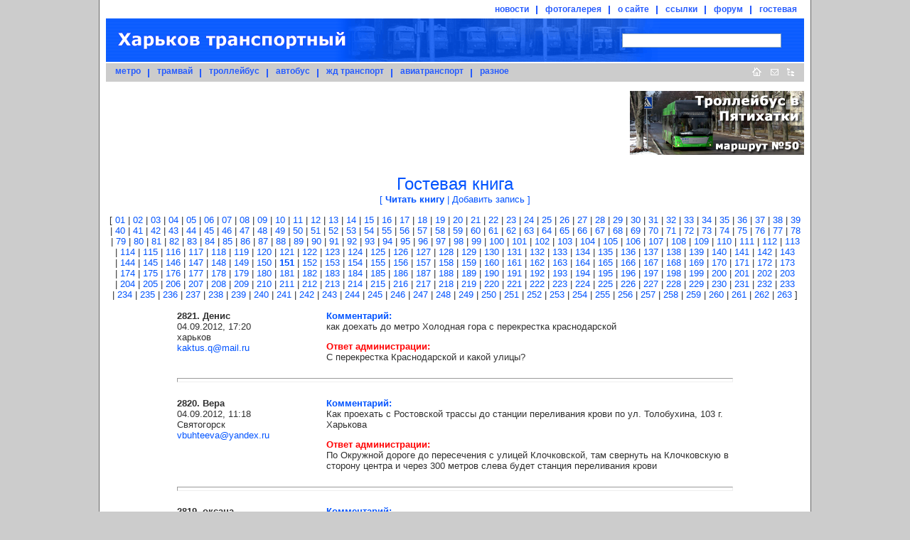

--- FILE ---
content_type: text/html;charset=windows-1251
request_url: https://gortransport.kharkov.ua/guestbook/page151.html
body_size: 9260
content:
<!doctype html public "-//w3c//dtd html 4.0 transitional//en">
<html>
<head>
	<meta http-equiv="Content-Type" content="text/html; charset=windows-1251">
	<meta name="Description" content="Харьков транспортный - пассажирский транспорт города Харьков и Харьковской области">
	<meta name="KeyWords" lang="ru" content="Харьков, Харьковская, область, транспорт, расписания, маршрут, схема, подвижной, состав, история, фотографии, метро, метрополитен, трамвай, троллейбус, автобус, южная, железная, дорога, авиатранспорт">
	<meta name="KeyWords" lang="en" content="Kharkov, subway, tram, troleybus, bus, transport">
	<meta name="Author" content="Andrew Rybka">
	<meta name="robots" content="index, follow">
	<meta name="google-site-verification" content="oj5yfxCALUe_G4TnfneBVYP26hUqH50Vn5viDJq9iqk" />
		<link rel="STYLESHEET" href="/style/common.css" type="text/css">
	<link rel="STYLESHEET" href="/style/default.css" type="text/css">
		<link rel="alternate" type="application/rss+xml" title="RSS" href="https://gortransport.kharkov.ua/news/rss/index.xml">
	<link rel="alternate" type="application/rss+xml" title="RSS" href="https://gortransport.kharkov.ua/photobase/rss/index.xml">
	<link rel="icon" href="/favicon.ico" type="image/x-icon">
	<link rel="shortcut icon" href="/favicon.ico" type="image/x-icon">
	<link rel="shortcut icon" href="/favicon.gif" type="image/gif">
	<link rel="icon" href="/favicon.gif" type="image/gif">
	<title>Харьков транспортный. Гостевая книга</title>
    	<script type="text/javascript" src="https://ajax.googleapis.com/ajax/libs/jquery/1.7.1/jquery.min.js"></script>
	<script type="text/javascript" src="/javascript/JsHttpRequest.js" ></script>
<script type="text/javascript" src="/javascript/common.js" ></script>
<script type="text/javascript" src="/javascript/main_menu.js" ></script>
</head>
<body>


	<div id="main">
		<div id="header">
			<div id="additional_menu">
				<ul>
					<li class="first" id="menu_news"><a href="/news/index.html">новости</a></li>
					<li id="menu_photobase"><a href="/photobase/index.html">фотогалерея</a></li>
					<li id="menu_site"><a href="/site/index.html">о сайте</a></li>
					<li id="menu_links"><a href="/links/index.html">ссылки</a></li>
					<li><a href="/forum/index.php">форум</a></li>
					<li><a href="/guestbook/index.html">гостевая</a></li>
				</ul>
			</div>
			<table id="logo_table" cellspacing="0">
			<tr>
				<td id="logo_td"><a href="/" title="На главную"><IMG id="logo" src="/img/logo.gif" alt=""></a></td>
				<td id="search_td"><style type="text/css">div.b-yandexbox * { font-size: 14px !important; margin: 0 !important; } div.b-yandexbox a img { border: 0 !important; } div.b-yandexbox input, div.b-yandexbox label { vertical-align: middle; } div.b-yandexbox table { font-size: 14px; width: 100%; border-collapse: collapse; border: 0; background: #FFCC00; } div.b-yandexbox table td { padding: 7px 0 6px 0; white-space: nowrap; vertical-align: middle; } div.b-yandexbox .b-yandexbox-image { padding: 6px 6px 0 6px; } div.b-yandexbox .b-yandexbox-search { width: 100%; padding: 0 6px; } div.b-yandexbox .b-yandexbox-search table { margin: 0; padding: 0; background: none; } div.b-yandexbox .b-yandexbox-search .b-yandexbox-txt { width: 100%; padding-right: 6px; } div.b-yandexbox .b-yandexbox-text { position: relative; width: 100%; } div.b-yandexbox .b-yandexbox-text input { float: left; width: 100%; padding-right: 0; border: 1px solid #7f9db9; } div.b-yandexbox .b-yandexbox-search .b-yandexbox-submit { padding: 0; } div.b-yandexbox .b-hint-input { position: absolute; z-index: 100; left: 0; display: none; width: 30px; height: 11px; margin: 0.16em 0.2em !important; cursor: text; line-height: 0; background: url(https://site.yandex.ru/i/ysearch_small.png) no-repeat; } div.b-yandexbox .button-search { width: 19px; height: 15px; outline: none; cursor: pointer; border: none; background: url(https://site.yandex.ru/i/search.png) no-repeat; }</style><!--[if lte IE 8]><style type="text/css">*:first-child+html div.b-yandexbox .b-hint-input { position: absolute; margin-top: 4px !important; } * html div.b-yandexbox .b-hint-input { position: relative; bottom: -0.5em; left: 0.3em; float: left; display: block; margin: 0 0 -1em !important; }</style><![endif]--><script type="text/javascript">/*<![CDATA[*/(function(Lego){ if (!Lego) Lego = window.Lego = {}; Lego.clean = function(a) { var p = a.previousSibling; if (p) { a.onblur = function() { if (!a.value) { p.style.top = ""; } }; p.style.top = "-9999px"; } }; Lego.cleanIfNotEmpty = function(id) { var e = document.getElementById(id); e.previousSibling.style.display = "block"; var f = function() { if (e.value) { Lego.clean(e); } }; setInterval(f, 100); }; })(window.Lego);/*]]>*/</script>
<div class="b-yandexbox"><form method="get" action="https://gortransport.kharkov.ua/site/search/index.html"><table><tr><td class="b-yandexbox-search"><table><tr><td class="b-yandexbox-txt"><div class="b-yandexbox-text"><label for="yandexbox-text" class="b-hint-input" onfocus="Lego.clean(this)" title="Яндекс"></label><input name="text" id="yandexbox-text" onfocus="Lego.clean(this)"/></div><script type="text/javascript">Lego.cleanIfNotEmpty("yandexbox-text")</script></td><td class="b-yandexbox-submit"><input type="hidden" name="searchid" value="124977"/><input class="button-search" type="submit" value=""/></td></tr></table></td></tr></table></form></div></td>
			</tr>
			</table>
			<div id="main_menu">
				<div style="float: left;">
					<ul>
						<li class="first" id="menu_subway"><a href="/subway/index.html">метро</a></li>
						<li id="menu_tram"><a href="/tram/index.html">трамвай</a></li>
						<li id="menu_trol"><a href="/trol/index.html">троллейбус</a></li>
						<li id="menu_bus"><a href="/bus/index.html">автобус</a></li>
						<li id="menu_railway"><a href="/railway/index.html">жд транспорт</a></li>
						<li id="menu_avia"><a href="/avia/index.html">авиатранспорт</a></li>
						<li id="menu_misc"><a href="/misc/index.html">разное</a></li>
					</ul>
				</div>
				<div id="main_buttons"><a
					href="/" title="На главную"><img
						id="button_home" src="/img/button_home.gif" border="0" width="26" height="26" alt="На главную"></a><a
					href="mailto:info@gortransport.kharkov.ua" title="Наш e-mail"><img
						id="button_email" src="/img/button_email.gif" border="0" width="23" height="26" alt="Наш e-mail"></a><a
					href="/site/map/index.html" title="Карта сайта"><img
						id="button_site_map" src="/img/button_sitemap.gif" border="0" width="22" height="26" alt="Карта сайта"></a><img
					src="/img/blank.gif" width="8" height="1" alt=""></div>
			</div>
		</div>

		<div class="clearer"></div>

		<div class="banners"><div class="banner_small"><a href="/city_routes/464/"><img src="/img/banners/20210406_Tb50.png" width="245" height="90" border="0"/></a></div><div id="banner" class=""><script async src="//pagead2.googlesyndication.com/pagead/js/adsbygoogle.js"></script>
<!-- 728x90 green -->
<ins class="adsbygoogle"
     style="display:inline-block;width:728px;height:90px"
     data-ad-client="ca-pub-6849663458066373"
     data-ad-slot="2632729066"></ins>
<script>
(adsbygoogle = window.adsbygoogle || []).push({});
</script></div>		</div>

		<div class="clearer"></div>

		<div id="content"><h1 class="tit18"><index>Гостевая книга</index><br /><span class="chapters">[&nbsp;<span class="blblsp10">Читать&nbsp;книгу</span> |&nbsp;<a href="/guestbook/add/" class="bluelink">Добавить&nbsp;запись</a>&nbsp;]</span></h1>
			<index><div class="pagination numbers">[&nbsp;<a href="/guestbook/index.html">01</a> |&nbsp;<a href="/guestbook/page2.html">02</a> |&nbsp;<a href="/guestbook/page3.html">03</a> |&nbsp;<a href="/guestbook/page4.html">04</a> |&nbsp;<a href="/guestbook/page5.html">05</a> |&nbsp;<a href="/guestbook/page6.html">06</a> |&nbsp;<a href="/guestbook/page7.html">07</a> |&nbsp;<a href="/guestbook/page8.html">08</a> |&nbsp;<a href="/guestbook/page9.html">09</a> |&nbsp;<a href="/guestbook/page10.html">10</a> |&nbsp;<a href="/guestbook/page11.html">11</a> |&nbsp;<a href="/guestbook/page12.html">12</a> |&nbsp;<a href="/guestbook/page13.html">13</a> |&nbsp;<a href="/guestbook/page14.html">14</a> |&nbsp;<a href="/guestbook/page15.html">15</a> |&nbsp;<a href="/guestbook/page16.html">16</a> |&nbsp;<a href="/guestbook/page17.html">17</a> |&nbsp;<a href="/guestbook/page18.html">18</a> |&nbsp;<a href="/guestbook/page19.html">19</a> |&nbsp;<a href="/guestbook/page20.html">20</a> |&nbsp;<a href="/guestbook/page21.html">21</a> |&nbsp;<a href="/guestbook/page22.html">22</a> |&nbsp;<a href="/guestbook/page23.html">23</a> |&nbsp;<a href="/guestbook/page24.html">24</a> |&nbsp;<a href="/guestbook/page25.html">25</a> |&nbsp;<a href="/guestbook/page26.html">26</a> |&nbsp;<a href="/guestbook/page27.html">27</a> |&nbsp;<a href="/guestbook/page28.html">28</a> |&nbsp;<a href="/guestbook/page29.html">29</a> |&nbsp;<a href="/guestbook/page30.html">30</a> |&nbsp;<a href="/guestbook/page31.html">31</a> |&nbsp;<a href="/guestbook/page32.html">32</a> |&nbsp;<a href="/guestbook/page33.html">33</a> |&nbsp;<a href="/guestbook/page34.html">34</a> |&nbsp;<a href="/guestbook/page35.html">35</a> |&nbsp;<a href="/guestbook/page36.html">36</a> |&nbsp;<a href="/guestbook/page37.html">37</a> |&nbsp;<a href="/guestbook/page38.html">38</a> |&nbsp;<a href="/guestbook/page39.html">39</a> |&nbsp;<a href="/guestbook/page40.html">40</a> |&nbsp;<a href="/guestbook/page41.html">41</a> |&nbsp;<a href="/guestbook/page42.html">42</a> |&nbsp;<a href="/guestbook/page43.html">43</a> |&nbsp;<a href="/guestbook/page44.html">44</a> |&nbsp;<a href="/guestbook/page45.html">45</a> |&nbsp;<a href="/guestbook/page46.html">46</a> |&nbsp;<a href="/guestbook/page47.html">47</a> |&nbsp;<a href="/guestbook/page48.html">48</a> |&nbsp;<a href="/guestbook/page49.html">49</a> |&nbsp;<a href="/guestbook/page50.html">50</a> |&nbsp;<a href="/guestbook/page51.html">51</a> |&nbsp;<a href="/guestbook/page52.html">52</a> |&nbsp;<a href="/guestbook/page53.html">53</a> |&nbsp;<a href="/guestbook/page54.html">54</a> |&nbsp;<a href="/guestbook/page55.html">55</a> |&nbsp;<a href="/guestbook/page56.html">56</a> |&nbsp;<a href="/guestbook/page57.html">57</a> |&nbsp;<a href="/guestbook/page58.html">58</a> |&nbsp;<a href="/guestbook/page59.html">59</a> |&nbsp;<a href="/guestbook/page60.html">60</a> |&nbsp;<a href="/guestbook/page61.html">61</a> |&nbsp;<a href="/guestbook/page62.html">62</a> |&nbsp;<a href="/guestbook/page63.html">63</a> |&nbsp;<a href="/guestbook/page64.html">64</a> |&nbsp;<a href="/guestbook/page65.html">65</a> |&nbsp;<a href="/guestbook/page66.html">66</a> |&nbsp;<a href="/guestbook/page67.html">67</a> |&nbsp;<a href="/guestbook/page68.html">68</a> |&nbsp;<a href="/guestbook/page69.html">69</a> |&nbsp;<a href="/guestbook/page70.html">70</a> |&nbsp;<a href="/guestbook/page71.html">71</a> |&nbsp;<a href="/guestbook/page72.html">72</a> |&nbsp;<a href="/guestbook/page73.html">73</a> |&nbsp;<a href="/guestbook/page74.html">74</a> |&nbsp;<a href="/guestbook/page75.html">75</a> |&nbsp;<a href="/guestbook/page76.html">76</a> |&nbsp;<a href="/guestbook/page77.html">77</a> |&nbsp;<a href="/guestbook/page78.html">78</a> |&nbsp;<a href="/guestbook/page79.html">79</a> |&nbsp;<a href="/guestbook/page80.html">80</a> |&nbsp;<a href="/guestbook/page81.html">81</a> |&nbsp;<a href="/guestbook/page82.html">82</a> |&nbsp;<a href="/guestbook/page83.html">83</a> |&nbsp;<a href="/guestbook/page84.html">84</a> |&nbsp;<a href="/guestbook/page85.html">85</a> |&nbsp;<a href="/guestbook/page86.html">86</a> |&nbsp;<a href="/guestbook/page87.html">87</a> |&nbsp;<a href="/guestbook/page88.html">88</a> |&nbsp;<a href="/guestbook/page89.html">89</a> |&nbsp;<a href="/guestbook/page90.html">90</a> |&nbsp;<a href="/guestbook/page91.html">91</a> |&nbsp;<a href="/guestbook/page92.html">92</a> |&nbsp;<a href="/guestbook/page93.html">93</a> |&nbsp;<a href="/guestbook/page94.html">94</a> |&nbsp;<a href="/guestbook/page95.html">95</a> |&nbsp;<a href="/guestbook/page96.html">96</a> |&nbsp;<a href="/guestbook/page97.html">97</a> |&nbsp;<a href="/guestbook/page98.html">98</a> |&nbsp;<a href="/guestbook/page99.html">99</a> |&nbsp;<a href="/guestbook/page100.html">100</a> |&nbsp;<a href="/guestbook/page101.html">101</a> |&nbsp;<a href="/guestbook/page102.html">102</a> |&nbsp;<a href="/guestbook/page103.html">103</a> |&nbsp;<a href="/guestbook/page104.html">104</a> |&nbsp;<a href="/guestbook/page105.html">105</a> |&nbsp;<a href="/guestbook/page106.html">106</a> |&nbsp;<a href="/guestbook/page107.html">107</a> |&nbsp;<a href="/guestbook/page108.html">108</a> |&nbsp;<a href="/guestbook/page109.html">109</a> |&nbsp;<a href="/guestbook/page110.html">110</a> |&nbsp;<a href="/guestbook/page111.html">111</a> |&nbsp;<a href="/guestbook/page112.html">112</a> |&nbsp;<a href="/guestbook/page113.html">113</a> |&nbsp;<a href="/guestbook/page114.html">114</a> |&nbsp;<a href="/guestbook/page115.html">115</a> |&nbsp;<a href="/guestbook/page116.html">116</a> |&nbsp;<a href="/guestbook/page117.html">117</a> |&nbsp;<a href="/guestbook/page118.html">118</a> |&nbsp;<a href="/guestbook/page119.html">119</a> |&nbsp;<a href="/guestbook/page120.html">120</a> |&nbsp;<a href="/guestbook/page121.html">121</a> |&nbsp;<a href="/guestbook/page122.html">122</a> |&nbsp;<a href="/guestbook/page123.html">123</a> |&nbsp;<a href="/guestbook/page124.html">124</a> |&nbsp;<a href="/guestbook/page125.html">125</a> |&nbsp;<a href="/guestbook/page126.html">126</a> |&nbsp;<a href="/guestbook/page127.html">127</a> |&nbsp;<a href="/guestbook/page128.html">128</a> |&nbsp;<a href="/guestbook/page129.html">129</a> |&nbsp;<a href="/guestbook/page130.html">130</a> |&nbsp;<a href="/guestbook/page131.html">131</a> |&nbsp;<a href="/guestbook/page132.html">132</a> |&nbsp;<a href="/guestbook/page133.html">133</a> |&nbsp;<a href="/guestbook/page134.html">134</a> |&nbsp;<a href="/guestbook/page135.html">135</a> |&nbsp;<a href="/guestbook/page136.html">136</a> |&nbsp;<a href="/guestbook/page137.html">137</a> |&nbsp;<a href="/guestbook/page138.html">138</a> |&nbsp;<a href="/guestbook/page139.html">139</a> |&nbsp;<a href="/guestbook/page140.html">140</a> |&nbsp;<a href="/guestbook/page141.html">141</a> |&nbsp;<a href="/guestbook/page142.html">142</a> |&nbsp;<a href="/guestbook/page143.html">143</a> |&nbsp;<a href="/guestbook/page144.html">144</a> |&nbsp;<a href="/guestbook/page145.html">145</a> |&nbsp;<a href="/guestbook/page146.html">146</a> |&nbsp;<a href="/guestbook/page147.html">147</a> |&nbsp;<a href="/guestbook/page148.html">148</a> |&nbsp;<a href="/guestbook/page149.html">149</a> |&nbsp;<a href="/guestbook/page150.html">150</a> |&nbsp;<span>151</span> |&nbsp;<a href="/guestbook/page152.html">152</a> |&nbsp;<a href="/guestbook/page153.html">153</a> |&nbsp;<a href="/guestbook/page154.html">154</a> |&nbsp;<a href="/guestbook/page155.html">155</a> |&nbsp;<a href="/guestbook/page156.html">156</a> |&nbsp;<a href="/guestbook/page157.html">157</a> |&nbsp;<a href="/guestbook/page158.html">158</a> |&nbsp;<a href="/guestbook/page159.html">159</a> |&nbsp;<a href="/guestbook/page160.html">160</a> |&nbsp;<a href="/guestbook/page161.html">161</a> |&nbsp;<a href="/guestbook/page162.html">162</a> |&nbsp;<a href="/guestbook/page163.html">163</a> |&nbsp;<a href="/guestbook/page164.html">164</a> |&nbsp;<a href="/guestbook/page165.html">165</a> |&nbsp;<a href="/guestbook/page166.html">166</a> |&nbsp;<a href="/guestbook/page167.html">167</a> |&nbsp;<a href="/guestbook/page168.html">168</a> |&nbsp;<a href="/guestbook/page169.html">169</a> |&nbsp;<a href="/guestbook/page170.html">170</a> |&nbsp;<a href="/guestbook/page171.html">171</a> |&nbsp;<a href="/guestbook/page172.html">172</a> |&nbsp;<a href="/guestbook/page173.html">173</a> |&nbsp;<a href="/guestbook/page174.html">174</a> |&nbsp;<a href="/guestbook/page175.html">175</a> |&nbsp;<a href="/guestbook/page176.html">176</a> |&nbsp;<a href="/guestbook/page177.html">177</a> |&nbsp;<a href="/guestbook/page178.html">178</a> |&nbsp;<a href="/guestbook/page179.html">179</a> |&nbsp;<a href="/guestbook/page180.html">180</a> |&nbsp;<a href="/guestbook/page181.html">181</a> |&nbsp;<a href="/guestbook/page182.html">182</a> |&nbsp;<a href="/guestbook/page183.html">183</a> |&nbsp;<a href="/guestbook/page184.html">184</a> |&nbsp;<a href="/guestbook/page185.html">185</a> |&nbsp;<a href="/guestbook/page186.html">186</a> |&nbsp;<a href="/guestbook/page187.html">187</a> |&nbsp;<a href="/guestbook/page188.html">188</a> |&nbsp;<a href="/guestbook/page189.html">189</a> |&nbsp;<a href="/guestbook/page190.html">190</a> |&nbsp;<a href="/guestbook/page191.html">191</a> |&nbsp;<a href="/guestbook/page192.html">192</a> |&nbsp;<a href="/guestbook/page193.html">193</a> |&nbsp;<a href="/guestbook/page194.html">194</a> |&nbsp;<a href="/guestbook/page195.html">195</a> |&nbsp;<a href="/guestbook/page196.html">196</a> |&nbsp;<a href="/guestbook/page197.html">197</a> |&nbsp;<a href="/guestbook/page198.html">198</a> |&nbsp;<a href="/guestbook/page199.html">199</a> |&nbsp;<a href="/guestbook/page200.html">200</a> |&nbsp;<a href="/guestbook/page201.html">201</a> |&nbsp;<a href="/guestbook/page202.html">202</a> |&nbsp;<a href="/guestbook/page203.html">203</a> |&nbsp;<a href="/guestbook/page204.html">204</a> |&nbsp;<a href="/guestbook/page205.html">205</a> |&nbsp;<a href="/guestbook/page206.html">206</a> |&nbsp;<a href="/guestbook/page207.html">207</a> |&nbsp;<a href="/guestbook/page208.html">208</a> |&nbsp;<a href="/guestbook/page209.html">209</a> |&nbsp;<a href="/guestbook/page210.html">210</a> |&nbsp;<a href="/guestbook/page211.html">211</a> |&nbsp;<a href="/guestbook/page212.html">212</a> |&nbsp;<a href="/guestbook/page213.html">213</a> |&nbsp;<a href="/guestbook/page214.html">214</a> |&nbsp;<a href="/guestbook/page215.html">215</a> |&nbsp;<a href="/guestbook/page216.html">216</a> |&nbsp;<a href="/guestbook/page217.html">217</a> |&nbsp;<a href="/guestbook/page218.html">218</a> |&nbsp;<a href="/guestbook/page219.html">219</a> |&nbsp;<a href="/guestbook/page220.html">220</a> |&nbsp;<a href="/guestbook/page221.html">221</a> |&nbsp;<a href="/guestbook/page222.html">222</a> |&nbsp;<a href="/guestbook/page223.html">223</a> |&nbsp;<a href="/guestbook/page224.html">224</a> |&nbsp;<a href="/guestbook/page225.html">225</a> |&nbsp;<a href="/guestbook/page226.html">226</a> |&nbsp;<a href="/guestbook/page227.html">227</a> |&nbsp;<a href="/guestbook/page228.html">228</a> |&nbsp;<a href="/guestbook/page229.html">229</a> |&nbsp;<a href="/guestbook/page230.html">230</a> |&nbsp;<a href="/guestbook/page231.html">231</a> |&nbsp;<a href="/guestbook/page232.html">232</a> |&nbsp;<a href="/guestbook/page233.html">233</a> |&nbsp;<a href="/guestbook/page234.html">234</a> |&nbsp;<a href="/guestbook/page235.html">235</a> |&nbsp;<a href="/guestbook/page236.html">236</a> |&nbsp;<a href="/guestbook/page237.html">237</a> |&nbsp;<a href="/guestbook/page238.html">238</a> |&nbsp;<a href="/guestbook/page239.html">239</a> |&nbsp;<a href="/guestbook/page240.html">240</a> |&nbsp;<a href="/guestbook/page241.html">241</a> |&nbsp;<a href="/guestbook/page242.html">242</a> |&nbsp;<a href="/guestbook/page243.html">243</a> |&nbsp;<a href="/guestbook/page244.html">244</a> |&nbsp;<a href="/guestbook/page245.html">245</a> |&nbsp;<a href="/guestbook/page246.html">246</a> |&nbsp;<a href="/guestbook/page247.html">247</a> |&nbsp;<a href="/guestbook/page248.html">248</a> |&nbsp;<a href="/guestbook/page249.html">249</a> |&nbsp;<a href="/guestbook/page250.html">250</a> |&nbsp;<a href="/guestbook/page251.html">251</a> |&nbsp;<a href="/guestbook/page252.html">252</a> |&nbsp;<a href="/guestbook/page253.html">253</a> |&nbsp;<a href="/guestbook/page254.html">254</a> |&nbsp;<a href="/guestbook/page255.html">255</a> |&nbsp;<a href="/guestbook/page256.html">256</a> |&nbsp;<a href="/guestbook/page257.html">257</a> |&nbsp;<a href="/guestbook/page258.html">258</a> |&nbsp;<a href="/guestbook/page259.html">259</a> |&nbsp;<a href="/guestbook/page260.html">260</a> |&nbsp;<a href="/guestbook/page261.html">261</a> |&nbsp;<a href="/guestbook/page262.html">262</a> |&nbsp;<a href="/guestbook/page263.html">263</a>&nbsp;]</div>
<div class="guestbook">
	<br />
	<div class="info">
		<strong>2821.&nbsp;Денис</strong>
		<br/>04.09.2012, 17:20		<br />харьков					<br /><a href="mailto:kaktus.q@mail.ru">kaktus.q@mail.ru</a>
					</div>
	<div class="text">
		<div class="comments"><span>Комментарий:</span><br />как доехать до метро Холодная гора с перекрестка краснодарской</div>
					<div class="answer"><span>Ответ администрации:</span><br />С перекрестка Краснодарской и какой улицы?</div>
			</div>
	<div class="clearer"></div>
	<br /><hr />
	<br />
	<div class="info">
		<strong>2820.&nbsp;Вера</strong>
		<br/>04.09.2012, 11:18		<br />Святогорск					<br /><a href="mailto:vbuhteeva@yandex.ru">vbuhteeva@yandex.ru</a>
					</div>
	<div class="text">
		<div class="comments"><span>Комментарий:</span><br />Как проехать с Ростовской трассы до станции переливания крови по ул. Толобухина, 103 г. Харькова</div>
					<div class="answer"><span>Ответ администрации:</span><br />По Окружной дороге до пересечения с улицей Клочковской, там свернуть на Клочковскую в сторону центра и через 300 метров слева будет станция переливания крови</div>
			</div>
	<div class="clearer"></div>
	<br /><hr />
	<br />
	<div class="info">
		<strong>2819.&nbsp;оксана</strong>
		<br/>03.09.2012, 20:49		<br />харьков					</div>
	<div class="text">
		<div class="comments"><span>Комментарий:</span><br />как довраться с метро пролетарская до 28 гоодской клинической больницы по адресу померки 27.</div>
					<div class="answer"><span>Ответ администрации:</span><br />На метро до станции "Советская", далее - автобусом 202-го маршрута</div>
			</div>
	<div class="clearer"></div>
	<br /><hr />
	<br />
	<div class="info">
		<strong>2818.&nbsp;оксана</strong>
		<br/>03.09.2012, 20:19		<br />харьков					<br /><a href="mailto:toporkova8889@mail.ru">toporkova8889@mail.ru</a>
					</div>
	<div class="text">
		<div class="comments"><span>Комментарий:</span><br />какой номер трамвая едит с салтовки до парка Горького?</div>
					<div class="answer"><span>Ответ администрации:</span><br />26</div>
			</div>
	<div class="clearer"></div>
	<br /><hr />
	<br />
	<div class="info">
		<strong>2817.&nbsp;Александр</strong>
		<br/>03.09.2012, 17:03		<br />Мариуполь					</div>
	<div class="text">
		<div class="comments"><span>Комментарий:</span><br />Здравствуйте. Подскажите как доехать с ж/д вокзала Харьков пассажир.на Померки 27. Заранее спасибо.</div>
					<div class="answer"><span>Ответ администрации:</span><br />Трамваем 12-го маршрута до конечной остановки (Лесопарк)</div>
			</div>
	<div class="clearer"></div>
	<br /><hr />
	<br />
	<div class="info">
		<strong>2816.&nbsp;юля</strong>
		<br/>03.09.2012, 13:50		<br />харьков					<br /><a href="mailto:Juliya-shine@mail.ru">Juliya-shine@mail.ru</a>
					</div>
	<div class="text">
		<div class="comments"><span>Комментарий:</span><br />Скажите пожалуйста,как добраться от пр.Тракторостроителей89 до метро пр.Гагарина?</div>
					<div class="answer"><span>Ответ администрации:</span><br />Автобусом 49-го маршрута до метро "Московский проспект", далее на метро проехать три остановки до станции "Проспект Гагарина"</div>
			</div>
	<div class="clearer"></div>
	<br /><hr />
	<br />
	<div class="info">
		<strong>2815.&nbsp;Александр</strong>
		<br/>03.09.2012, 13:42		<br />Харьков					</div>
	<div class="text">
		<div class="comments"><span>Комментарий:</span><br />А не подскажите, как добраться до ТЦ Метро, что на ул.Гагарина с ст.м.Пушкинская?<br />
<br />
Спасибо.</div>
					<div class="answer"><span>Ответ администрации:</span><br />Либо автобусом 89-го маршрута до остановки "Южнопроектная" а далее - 305-м автобусом, либо же на метро до станции "Проспект Гагарина" а от метро - также 305-м автобусом</div>
			</div>
	<div class="clearer"></div>
	<br /><hr />
	<br />
	<div class="info">
		<strong>2814.&nbsp;наталья</strong>
		<br/>02.09.2012, 21:16		<br />харьков					<br /><a href="mailto:koryak-natasha@mail.ru">koryak-natasha@mail.ru</a>
					</div>
	<div class="text">
		<div class="comments"><span>Комментарий:</span><br />как доехать от м.Героев Труда или Студенческая до стадиона Динамо?спасибо.</div>
					<div class="answer"><span>Ответ администрации:</span><br />Автобусом № 215 (остановка на Героев Труда в сторону Лесопарка)</div>
			</div>
	<div class="clearer"></div>
	<br /><hr />
	<br />
	<div class="info">
		<strong>2813.&nbsp;Мария</strong>
		<br/>02.09.2012, 17:37		<br />Харьков					</div>
	<div class="text">
		<div class="comments"><span>Комментарий:</span><br />Подскажите как быстро добратся с Научной до ТРК Украина</div>
					<div class="answer"><span>Ответ администрации:</span><br />На метро до станции "Академика Барабашова", далее троллейбусом № 24 или автобусами №№ 6,10,281</div>
			</div>
	<div class="clearer"></div>
	<br /><hr />
	<br />
	<div class="info">
		<strong>2812.&nbsp;Регина</strong>
		<br/>02.09.2012, 16:15		<br />Харьков					</div>
	<div class="text">
		<div class="comments"><span>Комментарий:</span><br />Как быстрее всего добраться с проспекта Ленина от метро Научная до Южного Вокзала? Есть ли какая-то маршрутка?</div>
					<div class="answer"><span>Ответ администрации:</span><br />Можно доехать маршруткой № 303 (посадка возле "Призмы")</div>
			</div>
	<div class="clearer"></div>
	<br /><hr />
	<br />
	<div class="info">
		<strong>2811.&nbsp;КАтя</strong>
		<br/>02.09.2012, 12:16							<br /><a href="mailto:yastreb@telenet.dn.ua">yastreb@telenet.dn.ua</a>
					</div>
	<div class="text">
		<div class="comments"><span>Комментарий:</span><br />Подскажите ходит ли троллейбус от Гвардейцев Широнинцев 14б до метро Барабашово. Или же маршрутки и какие?</div>
					<div class="answer"><span>Ответ администрации:</span><br />Троллейбус № 24 от перекрестка улицы Гвардейцев Широнинцев и проспекта 50-летия ВЛКСМ</div>
			</div>
	<div class="clearer"></div>
	<br /><hr />
	<br />
	<div class="info">
		<strong>2810.&nbsp;Ольга</strong>
		<br/>02.09.2012, 11:40		<br />Рубежное					</div>
	<div class="text">
		<div class="comments"><span>Комментарий:</span><br />Пожалуйста,подскажите,как добраться от ст. м.Пролетарская до ул.Дарьяльская,спасибо.</div>
					<div class="answer"><span>Ответ администрации:</span><br />Троллейбусом № 45 до конечной</div>
			</div>
	<div class="clearer"></div>
	<br /><hr />
	<br />
	<div class="info">
		<strong>2809.&nbsp;юлия</strong>
		<br/>02.09.2012, 10:32		<br />Харьков					<br /><a href="mailto:juliana-72@mail.ru">juliana-72@mail.ru</a>
					</div>
	<div class="text">
		<div class="comments"><span>Комментарий:</span><br />Будьте добры, подскажите пожалуйста, как лучше и желательно без пересадок доехать от ост Одесская до ул. светлая, 41.</div>
					<div class="answer"><span>Ответ администрации:</span><br />Без пересадок не получится. Наиболее быстрый путь - доехать автобусом №№ 107 или 259 или троллейбусом № 35 до перекрестка улиц Гвардейцев Широнинцев/Героев Труда, оттуда ехать 212-м автобусом до улицы Светлой, 41.</div>
			</div>
	<div class="clearer"></div>
	<br /><hr />
	<br />
	<div class="info">
		<strong>2808.&nbsp;Александра</strong>
		<br/>01.09.2012, 20:51		<br />харьков					<br /><a href="mailto:sashulja1101@mail.ru">sashulja1101@mail.ru</a>
					</div>
	<div class="text">
		<div class="comments"><span>Комментарий:</span><br />Подскажите пожалуйста как добраться до ст.м.Пушкинская от пос.Жуковского либо от ХАИ.</div>
					<div class="answer"><span>Ответ администрации:</span><br />Троллейбусом 2-го маршрута или автобусами маршрутов 65 или 278 до остановки "улица Петровского", далее пройти по улице Петровского пешком.</div>
			</div>
	<div class="clearer"></div>
	<br /><hr />
	<br />
	<div class="info">
		<strong>2807.&nbsp;Анастасия</strong>
		<br/>01.09.2012, 15:18		<br />Харьков					<br /><a href="mailto:nvgolovchanska@mail.ru">nvgolovchanska@mail.ru</a>
					</div>
	<div class="text">
		<div class="comments"><span>Комментарий:</span><br />Добрый день! Скажите как можно добраться до ул. Кирова, 38(здание завода "Теплоавтомат") от ст. м. Южный вокзал. Может маршрутка какая или на метро?<br />
Заранее спасибо))</div>
					<div class="answer"><span>Ответ администрации:</span><br />Удобнее всего на метро до станции "Проспект Гагарина", а далее пройти пешком.</div>
			</div>
	<div class="clearer"></div>
	<br /><hr />
	<br />
	<div class="info">
		<strong>2806.&nbsp;Карина</strong>
		<br/>01.09.2012, 12:29		<br />Харьков					<br /><a href="mailto:mazda212@mail.ru">mazda212@mail.ru</a>
					</div>
	<div class="text">
		<div class="comments"><span>Комментарий:</span><br />Подскажите, как проехать от ст. м. Советская до Харьковского Авиационного Института? Спасибо)</div>
					<div class="answer"><span>Ответ администрации:</span><br />Автобусом № 202</div>
			</div>
	<div class="clearer"></div>
	<br /><hr />
	<br />
	<div class="info">
		<strong>2805.&nbsp;Инна</strong>
		<br/>31.08.2012, 22:30		<br />Харьков					<br /><a href="mailto:innakurilko@yandex.ru">innakurilko@yandex.ru</a>
					</div>
	<div class="text">
		<div class="comments"><span>Комментарий:</span><br />Здравствуйте!Скажите пожалуйста на какой маршрутке можно доехать до остановки Войкова либо от улицы Героев Труда либо от перекрестка Г.Шеронинцев и Г.Труда?зарание спасибо</div>
					<div class="answer"><span>Ответ администрации:</span><br />От перекрестка Широнинцев и Героев Труда - 259-ой маршруткой</div>
			</div>
	<div class="clearer"></div>
	<br /><hr />
	<br />
	<div class="info">
		<strong>2804.&nbsp;Елена</strong>
		<br/>31.08.2012, 18:40		<br />Харьков					</div>
	<div class="text">
		<div class="comments"><span>Комментарий:</span><br />Подскажите пожалуйста, как добраться от 15 городской больницы (ул. Академика Павлова, 46) до Южного Железнодорожного Вокзала? И от 15 городской больницы (ул. Академика Павлова, 46) до станции метро Холодная Гора?</div>
					<div class="answer"><span>Ответ администрации:</span><br />От вокзала до 15-й больницы - трамваем № 6. <br />
От 15-й больницы до метро "Холодная Гора" - автобусом № 11</div>
			</div>
	<div class="clearer"></div>
	<br /><hr />
	<br />
	<div class="info">
		<strong>2803.&nbsp;Даша</strong>
		<br/>31.08.2012, 16:19		<br />Дергачи					</div>
	<div class="text">
		<div class="comments"><span>Комментарий:</span><br />Здравствуйте!!!Можно ли доехать от Дергачей до Площади свободы одним автобусом???Срочно!!!</div>
					<div class="answer"><span>Ответ администрации:</span><br />Можно доехать на 354-м автобусе до спуска Пассионарии, а дальше подняться по спуску вверх до площади Свободы (идти примерно 7-10 минут)</div>
			</div>
	<div class="clearer"></div>
	<br /><hr />
	<br />
	<div class="info">
		<strong>2802.&nbsp;Даша</strong>
		<br/>31.08.2012, 16:17		<br />Дергачи					<br /><a href="mailto:darya-davydova-2000@mail.ru">darya-davydova-2000@mail.ru</a>
					</div>
	<div class="text">
		<div class="comments"><span>Комментарий:</span><br />Добрый вечер!!!На каком автобусе можно доехать от Дергачей до Харьковской площади свободы???Или от Алексеевской детской больницы до площади свободы???</div>
					<div class="answer"><span>Ответ администрации:</span><br />От больницы на Алексеевке можно доехать автобусом № 217</div>
			</div>
	<div class="clearer"></div>
	<br /><hr />
	<br />
	<div class="info">
		<strong>2801.&nbsp;Екатерина23101993</strong>
		<br/>31.08.2012, 15:37		<br />Харьков					</div>
	<div class="text">
		<div class="comments"><span>Комментарий:</span><br />Как добраться удобнее с Холодной Горы до ул.Зерновой 53?</div>
					<div class="answer"><span>Ответ администрации:</span><br />Доехать на метро до станции "Проспект Гагарина", оттуда троллейбусами №№ 3,5,6 или автобусами №№ 5э,46,68,79,89,115,119,147,218,246,304,305 до остановки "Улица Зерновая"</div>
			</div>
	<div class="clearer"></div>
	<br /><hr />
	<br />
	<div class="info">
		<strong>2800.&nbsp;Валерия</strong>
		<br/>31.08.2012, 15:18							</div>
	<div class="text">
		<div class="comments"><span>Комментарий:</span><br />Дополнение к вопросу 2799,если имеется такая прямая маршрутка,то сколько длится поездка от холодной горы до ТЦ Магеллан на окружной?</div>
					<div class="answer"><span>Ответ администрации:</span><br />порядка 40 минут</div>
			</div>
	<div class="clearer"></div>
	<br /><hr />
	<br />
	<div class="info">
		<strong>2799.&nbsp;Валерия</strong>
		<br/>31.08.2012, 15:04							</div>
	<div class="text">
		<div class="comments"><span>Комментарий:</span><br />Добрый день!подскажите,пожалуйста,есть ли маршрутка,которая идёт от холодной горы до пересечения окружной дороги и проспекта Людвига Свободы,где находится ТРЦ Магеллан?</div>
					<div class="answer"><span>Ответ администрации:</span><br />Можно доехать 282-й маршруткой</div>
			</div>
	<div class="clearer"></div>
	<br /><hr />
	<br />
	<div class="info">
		<strong>2798.&nbsp;Ирина</strong>
		<br/>31.08.2012, 11:35		<br />Харьков					<br /><a href="mailto:miss.irinka88@yandex.ru">miss.irinka88@yandex.ru</a>
							<br /><a href="http://gortransport.kharkov.ua/guestbook/add/">http://gortransport.khar...</a>
			</div>
	<div class="text">
		<div class="comments"><span>Комментарий:</span><br />Здраствуйте! Подскажите, пожалуйста, как доехать без пересадок с пятихаток на алексеевку.</div>
					<div class="answer"><span>Ответ администрации:</span><br />Можно доехать 359-м пригородным маршрутом (http://gortransport.kharkov.ua/bus/suburban/routes/132/), но он редко ходит.<br />
Также можно выйти на окружную и доехать оттуда 629-м маршрутом: http://gortransport.kharkov.ua/bus/suburban/routes/111/</div>
			</div>
	<div class="clearer"></div>
	<br /><hr />
	<br />
	<div class="info">
		<strong>2797.&nbsp;Надежда</strong>
		<br/>31.08.2012, 11:26		<br />Харьков					<br /><a href="mailto:nadia-usacheva@mail.ru">nadia-usacheva@mail.ru</a>
					</div>
	<div class="text">
		<div class="comments"><span>Комментарий:</span><br />Подскажите пожалуйста,на какой маршрутке от Холодной горы доехать до Юр.Академии им. Ярослава Мудрого??</div>
					<div class="answer"><span>Ответ администрации:</span><br />Такой маршрутки нет. Нужно ехать на метро до станции "Пушкинская"</div>
			</div>
	<div class="clearer"></div>
	<br /><hr />
</div>
<br />
<div class="pagination numbers">[&nbsp;<a href="/guestbook/index.html">01</a> |&nbsp;<a href="/guestbook/page2.html">02</a> |&nbsp;<a href="/guestbook/page3.html">03</a> |&nbsp;<a href="/guestbook/page4.html">04</a> |&nbsp;<a href="/guestbook/page5.html">05</a> |&nbsp;<a href="/guestbook/page6.html">06</a> |&nbsp;<a href="/guestbook/page7.html">07</a> |&nbsp;<a href="/guestbook/page8.html">08</a> |&nbsp;<a href="/guestbook/page9.html">09</a> |&nbsp;<a href="/guestbook/page10.html">10</a> |&nbsp;<a href="/guestbook/page11.html">11</a> |&nbsp;<a href="/guestbook/page12.html">12</a> |&nbsp;<a href="/guestbook/page13.html">13</a> |&nbsp;<a href="/guestbook/page14.html">14</a> |&nbsp;<a href="/guestbook/page15.html">15</a> |&nbsp;<a href="/guestbook/page16.html">16</a> |&nbsp;<a href="/guestbook/page17.html">17</a> |&nbsp;<a href="/guestbook/page18.html">18</a> |&nbsp;<a href="/guestbook/page19.html">19</a> |&nbsp;<a href="/guestbook/page20.html">20</a> |&nbsp;<a href="/guestbook/page21.html">21</a> |&nbsp;<a href="/guestbook/page22.html">22</a> |&nbsp;<a href="/guestbook/page23.html">23</a> |&nbsp;<a href="/guestbook/page24.html">24</a> |&nbsp;<a href="/guestbook/page25.html">25</a> |&nbsp;<a href="/guestbook/page26.html">26</a> |&nbsp;<a href="/guestbook/page27.html">27</a> |&nbsp;<a href="/guestbook/page28.html">28</a> |&nbsp;<a href="/guestbook/page29.html">29</a> |&nbsp;<a href="/guestbook/page30.html">30</a> |&nbsp;<a href="/guestbook/page31.html">31</a> |&nbsp;<a href="/guestbook/page32.html">32</a> |&nbsp;<a href="/guestbook/page33.html">33</a> |&nbsp;<a href="/guestbook/page34.html">34</a> |&nbsp;<a href="/guestbook/page35.html">35</a> |&nbsp;<a href="/guestbook/page36.html">36</a> |&nbsp;<a href="/guestbook/page37.html">37</a> |&nbsp;<a href="/guestbook/page38.html">38</a> |&nbsp;<a href="/guestbook/page39.html">39</a> |&nbsp;<a href="/guestbook/page40.html">40</a> |&nbsp;<a href="/guestbook/page41.html">41</a> |&nbsp;<a href="/guestbook/page42.html">42</a> |&nbsp;<a href="/guestbook/page43.html">43</a> |&nbsp;<a href="/guestbook/page44.html">44</a> |&nbsp;<a href="/guestbook/page45.html">45</a> |&nbsp;<a href="/guestbook/page46.html">46</a> |&nbsp;<a href="/guestbook/page47.html">47</a> |&nbsp;<a href="/guestbook/page48.html">48</a> |&nbsp;<a href="/guestbook/page49.html">49</a> |&nbsp;<a href="/guestbook/page50.html">50</a> |&nbsp;<a href="/guestbook/page51.html">51</a> |&nbsp;<a href="/guestbook/page52.html">52</a> |&nbsp;<a href="/guestbook/page53.html">53</a> |&nbsp;<a href="/guestbook/page54.html">54</a> |&nbsp;<a href="/guestbook/page55.html">55</a> |&nbsp;<a href="/guestbook/page56.html">56</a> |&nbsp;<a href="/guestbook/page57.html">57</a> |&nbsp;<a href="/guestbook/page58.html">58</a> |&nbsp;<a href="/guestbook/page59.html">59</a> |&nbsp;<a href="/guestbook/page60.html">60</a> |&nbsp;<a href="/guestbook/page61.html">61</a> |&nbsp;<a href="/guestbook/page62.html">62</a> |&nbsp;<a href="/guestbook/page63.html">63</a> |&nbsp;<a href="/guestbook/page64.html">64</a> |&nbsp;<a href="/guestbook/page65.html">65</a> |&nbsp;<a href="/guestbook/page66.html">66</a> |&nbsp;<a href="/guestbook/page67.html">67</a> |&nbsp;<a href="/guestbook/page68.html">68</a> |&nbsp;<a href="/guestbook/page69.html">69</a> |&nbsp;<a href="/guestbook/page70.html">70</a> |&nbsp;<a href="/guestbook/page71.html">71</a> |&nbsp;<a href="/guestbook/page72.html">72</a> |&nbsp;<a href="/guestbook/page73.html">73</a> |&nbsp;<a href="/guestbook/page74.html">74</a> |&nbsp;<a href="/guestbook/page75.html">75</a> |&nbsp;<a href="/guestbook/page76.html">76</a> |&nbsp;<a href="/guestbook/page77.html">77</a> |&nbsp;<a href="/guestbook/page78.html">78</a> |&nbsp;<a href="/guestbook/page79.html">79</a> |&nbsp;<a href="/guestbook/page80.html">80</a> |&nbsp;<a href="/guestbook/page81.html">81</a> |&nbsp;<a href="/guestbook/page82.html">82</a> |&nbsp;<a href="/guestbook/page83.html">83</a> |&nbsp;<a href="/guestbook/page84.html">84</a> |&nbsp;<a href="/guestbook/page85.html">85</a> |&nbsp;<a href="/guestbook/page86.html">86</a> |&nbsp;<a href="/guestbook/page87.html">87</a> |&nbsp;<a href="/guestbook/page88.html">88</a> |&nbsp;<a href="/guestbook/page89.html">89</a> |&nbsp;<a href="/guestbook/page90.html">90</a> |&nbsp;<a href="/guestbook/page91.html">91</a> |&nbsp;<a href="/guestbook/page92.html">92</a> |&nbsp;<a href="/guestbook/page93.html">93</a> |&nbsp;<a href="/guestbook/page94.html">94</a> |&nbsp;<a href="/guestbook/page95.html">95</a> |&nbsp;<a href="/guestbook/page96.html">96</a> |&nbsp;<a href="/guestbook/page97.html">97</a> |&nbsp;<a href="/guestbook/page98.html">98</a> |&nbsp;<a href="/guestbook/page99.html">99</a> |&nbsp;<a href="/guestbook/page100.html">100</a> |&nbsp;<a href="/guestbook/page101.html">101</a> |&nbsp;<a href="/guestbook/page102.html">102</a> |&nbsp;<a href="/guestbook/page103.html">103</a> |&nbsp;<a href="/guestbook/page104.html">104</a> |&nbsp;<a href="/guestbook/page105.html">105</a> |&nbsp;<a href="/guestbook/page106.html">106</a> |&nbsp;<a href="/guestbook/page107.html">107</a> |&nbsp;<a href="/guestbook/page108.html">108</a> |&nbsp;<a href="/guestbook/page109.html">109</a> |&nbsp;<a href="/guestbook/page110.html">110</a> |&nbsp;<a href="/guestbook/page111.html">111</a> |&nbsp;<a href="/guestbook/page112.html">112</a> |&nbsp;<a href="/guestbook/page113.html">113</a> |&nbsp;<a href="/guestbook/page114.html">114</a> |&nbsp;<a href="/guestbook/page115.html">115</a> |&nbsp;<a href="/guestbook/page116.html">116</a> |&nbsp;<a href="/guestbook/page117.html">117</a> |&nbsp;<a href="/guestbook/page118.html">118</a> |&nbsp;<a href="/guestbook/page119.html">119</a> |&nbsp;<a href="/guestbook/page120.html">120</a> |&nbsp;<a href="/guestbook/page121.html">121</a> |&nbsp;<a href="/guestbook/page122.html">122</a> |&nbsp;<a href="/guestbook/page123.html">123</a> |&nbsp;<a href="/guestbook/page124.html">124</a> |&nbsp;<a href="/guestbook/page125.html">125</a> |&nbsp;<a href="/guestbook/page126.html">126</a> |&nbsp;<a href="/guestbook/page127.html">127</a> |&nbsp;<a href="/guestbook/page128.html">128</a> |&nbsp;<a href="/guestbook/page129.html">129</a> |&nbsp;<a href="/guestbook/page130.html">130</a> |&nbsp;<a href="/guestbook/page131.html">131</a> |&nbsp;<a href="/guestbook/page132.html">132</a> |&nbsp;<a href="/guestbook/page133.html">133</a> |&nbsp;<a href="/guestbook/page134.html">134</a> |&nbsp;<a href="/guestbook/page135.html">135</a> |&nbsp;<a href="/guestbook/page136.html">136</a> |&nbsp;<a href="/guestbook/page137.html">137</a> |&nbsp;<a href="/guestbook/page138.html">138</a> |&nbsp;<a href="/guestbook/page139.html">139</a> |&nbsp;<a href="/guestbook/page140.html">140</a> |&nbsp;<a href="/guestbook/page141.html">141</a> |&nbsp;<a href="/guestbook/page142.html">142</a> |&nbsp;<a href="/guestbook/page143.html">143</a> |&nbsp;<a href="/guestbook/page144.html">144</a> |&nbsp;<a href="/guestbook/page145.html">145</a> |&nbsp;<a href="/guestbook/page146.html">146</a> |&nbsp;<a href="/guestbook/page147.html">147</a> |&nbsp;<a href="/guestbook/page148.html">148</a> |&nbsp;<a href="/guestbook/page149.html">149</a> |&nbsp;<a href="/guestbook/page150.html">150</a> |&nbsp;<span>151</span> |&nbsp;<a href="/guestbook/page152.html">152</a> |&nbsp;<a href="/guestbook/page153.html">153</a> |&nbsp;<a href="/guestbook/page154.html">154</a> |&nbsp;<a href="/guestbook/page155.html">155</a> |&nbsp;<a href="/guestbook/page156.html">156</a> |&nbsp;<a href="/guestbook/page157.html">157</a> |&nbsp;<a href="/guestbook/page158.html">158</a> |&nbsp;<a href="/guestbook/page159.html">159</a> |&nbsp;<a href="/guestbook/page160.html">160</a> |&nbsp;<a href="/guestbook/page161.html">161</a> |&nbsp;<a href="/guestbook/page162.html">162</a> |&nbsp;<a href="/guestbook/page163.html">163</a> |&nbsp;<a href="/guestbook/page164.html">164</a> |&nbsp;<a href="/guestbook/page165.html">165</a> |&nbsp;<a href="/guestbook/page166.html">166</a> |&nbsp;<a href="/guestbook/page167.html">167</a> |&nbsp;<a href="/guestbook/page168.html">168</a> |&nbsp;<a href="/guestbook/page169.html">169</a> |&nbsp;<a href="/guestbook/page170.html">170</a> |&nbsp;<a href="/guestbook/page171.html">171</a> |&nbsp;<a href="/guestbook/page172.html">172</a> |&nbsp;<a href="/guestbook/page173.html">173</a> |&nbsp;<a href="/guestbook/page174.html">174</a> |&nbsp;<a href="/guestbook/page175.html">175</a> |&nbsp;<a href="/guestbook/page176.html">176</a> |&nbsp;<a href="/guestbook/page177.html">177</a> |&nbsp;<a href="/guestbook/page178.html">178</a> |&nbsp;<a href="/guestbook/page179.html">179</a> |&nbsp;<a href="/guestbook/page180.html">180</a> |&nbsp;<a href="/guestbook/page181.html">181</a> |&nbsp;<a href="/guestbook/page182.html">182</a> |&nbsp;<a href="/guestbook/page183.html">183</a> |&nbsp;<a href="/guestbook/page184.html">184</a> |&nbsp;<a href="/guestbook/page185.html">185</a> |&nbsp;<a href="/guestbook/page186.html">186</a> |&nbsp;<a href="/guestbook/page187.html">187</a> |&nbsp;<a href="/guestbook/page188.html">188</a> |&nbsp;<a href="/guestbook/page189.html">189</a> |&nbsp;<a href="/guestbook/page190.html">190</a> |&nbsp;<a href="/guestbook/page191.html">191</a> |&nbsp;<a href="/guestbook/page192.html">192</a> |&nbsp;<a href="/guestbook/page193.html">193</a> |&nbsp;<a href="/guestbook/page194.html">194</a> |&nbsp;<a href="/guestbook/page195.html">195</a> |&nbsp;<a href="/guestbook/page196.html">196</a> |&nbsp;<a href="/guestbook/page197.html">197</a> |&nbsp;<a href="/guestbook/page198.html">198</a> |&nbsp;<a href="/guestbook/page199.html">199</a> |&nbsp;<a href="/guestbook/page200.html">200</a> |&nbsp;<a href="/guestbook/page201.html">201</a> |&nbsp;<a href="/guestbook/page202.html">202</a> |&nbsp;<a href="/guestbook/page203.html">203</a> |&nbsp;<a href="/guestbook/page204.html">204</a> |&nbsp;<a href="/guestbook/page205.html">205</a> |&nbsp;<a href="/guestbook/page206.html">206</a> |&nbsp;<a href="/guestbook/page207.html">207</a> |&nbsp;<a href="/guestbook/page208.html">208</a> |&nbsp;<a href="/guestbook/page209.html">209</a> |&nbsp;<a href="/guestbook/page210.html">210</a> |&nbsp;<a href="/guestbook/page211.html">211</a> |&nbsp;<a href="/guestbook/page212.html">212</a> |&nbsp;<a href="/guestbook/page213.html">213</a> |&nbsp;<a href="/guestbook/page214.html">214</a> |&nbsp;<a href="/guestbook/page215.html">215</a> |&nbsp;<a href="/guestbook/page216.html">216</a> |&nbsp;<a href="/guestbook/page217.html">217</a> |&nbsp;<a href="/guestbook/page218.html">218</a> |&nbsp;<a href="/guestbook/page219.html">219</a> |&nbsp;<a href="/guestbook/page220.html">220</a> |&nbsp;<a href="/guestbook/page221.html">221</a> |&nbsp;<a href="/guestbook/page222.html">222</a> |&nbsp;<a href="/guestbook/page223.html">223</a> |&nbsp;<a href="/guestbook/page224.html">224</a> |&nbsp;<a href="/guestbook/page225.html">225</a> |&nbsp;<a href="/guestbook/page226.html">226</a> |&nbsp;<a href="/guestbook/page227.html">227</a> |&nbsp;<a href="/guestbook/page228.html">228</a> |&nbsp;<a href="/guestbook/page229.html">229</a> |&nbsp;<a href="/guestbook/page230.html">230</a> |&nbsp;<a href="/guestbook/page231.html">231</a> |&nbsp;<a href="/guestbook/page232.html">232</a> |&nbsp;<a href="/guestbook/page233.html">233</a> |&nbsp;<a href="/guestbook/page234.html">234</a> |&nbsp;<a href="/guestbook/page235.html">235</a> |&nbsp;<a href="/guestbook/page236.html">236</a> |&nbsp;<a href="/guestbook/page237.html">237</a> |&nbsp;<a href="/guestbook/page238.html">238</a> |&nbsp;<a href="/guestbook/page239.html">239</a> |&nbsp;<a href="/guestbook/page240.html">240</a> |&nbsp;<a href="/guestbook/page241.html">241</a> |&nbsp;<a href="/guestbook/page242.html">242</a> |&nbsp;<a href="/guestbook/page243.html">243</a> |&nbsp;<a href="/guestbook/page244.html">244</a> |&nbsp;<a href="/guestbook/page245.html">245</a> |&nbsp;<a href="/guestbook/page246.html">246</a> |&nbsp;<a href="/guestbook/page247.html">247</a> |&nbsp;<a href="/guestbook/page248.html">248</a> |&nbsp;<a href="/guestbook/page249.html">249</a> |&nbsp;<a href="/guestbook/page250.html">250</a> |&nbsp;<a href="/guestbook/page251.html">251</a> |&nbsp;<a href="/guestbook/page252.html">252</a> |&nbsp;<a href="/guestbook/page253.html">253</a> |&nbsp;<a href="/guestbook/page254.html">254</a> |&nbsp;<a href="/guestbook/page255.html">255</a> |&nbsp;<a href="/guestbook/page256.html">256</a> |&nbsp;<a href="/guestbook/page257.html">257</a> |&nbsp;<a href="/guestbook/page258.html">258</a> |&nbsp;<a href="/guestbook/page259.html">259</a> |&nbsp;<a href="/guestbook/page260.html">260</a> |&nbsp;<a href="/guestbook/page261.html">261</a> |&nbsp;<a href="/guestbook/page262.html">262</a> |&nbsp;<a href="/guestbook/page263.html">263</a>&nbsp;]</div></index>
							<br/>
				<div style="text-align: center;"><span class="chapters">[&nbsp;<span class="blblsp10">Читать&nbsp;книгу</span> |&nbsp;<a href="/guestbook/add/" class="bluelink">Добавить&nbsp;запись</a>&nbsp;]</span></div>
					</div><!-- EOF #content -->
		<div id="footer">
			<!-- Footer Begin -->
			<hr>
			&copy; Авторская группа проекта
			<span class="blblsp8">&quot;Харьков транспортный&quot;</span>, 2002-2025.
			<br>Использование материалов возможно только после согласования
			<br>с
			<a class="bluelink8" href="javascript:void(0)" onclick="injectMailLink(this)">авторской группой</a>
			и при наличии ссылки на сайт.
			<hr>

			<!-- bigmir)net TOP 100 --><a href="https://www.bigmir.net/" target=_blank onClick='img = new Image();img.src="https://www.bigmir.net/?cl=151277";' ><script language="javascript"><!--
			bmQ='<img src=https://c.bigmir.net/?s151277&t8'
			bmD=document
			bmD.cookie="b=b"
			if(bmD.cookie)bmQ+='&c1'
			//--></script><script language="javascript1.2"><!--
			bmS=screen;bmQ+='&d'+(bmS.colorDepth?bmS.colorDepth:bmS.pixelDepth)+"&r"+bmS.width;
			//--></script><script language="javascript"><!--
			bmF = bmD.referrer.slice(7);
			((bmI=bmF.indexOf('/'))!=-1)?(bmF=bmF.substring(0,bmI)):(bmI=bmF.length);
			if(bmF!=window.location.href.substring(7,7+bmI))bmQ+='&f'+escape(bmD.referrer);
			bmD.write(bmQ+" border=0 width=88 height=31 alt='bigmir TOP100'>");
			//--></script></a><br><br>

		</div>
	</div>

<script type="text/javascript">
var gaJsHost = (("https:" == document.location.protocol) ? "https://ssl." : "http://www.");
document.write(unescape("%3Cscript src='" + gaJsHost + "google-analytics.com/ga.js' type='text/javascript'%3E%3C/script%3E"));
</script>
<script type="text/javascript">
var pageTracker = _gat._getTracker("UA-276229-1");
pageTracker._initData();
pageTracker._trackPageview();
</script>

	<div class="module_actions_link"><a
		title="Действия модуля"
		href="javascript:void(0);"
		onclick="showActions(event, 'guestbook');"><img src="/img/blank.gif" width="5" height="5" border="0" alt="" /></a></div>
	

	<!-- Яндекс.Директ -->
<script type="text/javascript">
(function(w, d, n, s, t) {
w[n] = w[n] || [];
w[n].push(function() {
Ya.Direct.insertInto(20937, "banner", {
stat_id: 3,
ad_format: "direct",
type: "728x90",
border_type: "block",
site_bg_color: "FFFFFF",
header_bg_color: "66CC66",
bg_color: "CCFFCC",
border_color: "66CC66",
title_color: "009900",
url_color: "009900",
text_color: "000000",
hover_color: "66CC66",
favicon: true,
no_sitelinks: true
});
});
t = d.getElementsByTagName("script")[0];
s = d.createElement("script");
s.src = "//an.yandex.ru/system/context.js";
s.type = "text/javascript";
s.async = true;
t.parentNode.insertBefore(s, t);
})(window, document, "yandex_context_callbacks");
</script>
</BODY>
</HTML>


--- FILE ---
content_type: text/html; charset=utf-8
request_url: https://www.google.com/recaptcha/api2/aframe
body_size: 268
content:
<!DOCTYPE HTML><html><head><meta http-equiv="content-type" content="text/html; charset=UTF-8"></head><body><script nonce="yQbuEFKozjaX9juW8WNTUA">/** Anti-fraud and anti-abuse applications only. See google.com/recaptcha */ try{var clients={'sodar':'https://pagead2.googlesyndication.com/pagead/sodar?'};window.addEventListener("message",function(a){try{if(a.source===window.parent){var b=JSON.parse(a.data);var c=clients[b['id']];if(c){var d=document.createElement('img');d.src=c+b['params']+'&rc='+(localStorage.getItem("rc::a")?sessionStorage.getItem("rc::b"):"");window.document.body.appendChild(d);sessionStorage.setItem("rc::e",parseInt(sessionStorage.getItem("rc::e")||0)+1);localStorage.setItem("rc::h",'1764620906107');}}}catch(b){}});window.parent.postMessage("_grecaptcha_ready", "*");}catch(b){}</script></body></html>

--- FILE ---
content_type: text/css
request_url: https://gortransport.kharkov.ua/style/common.css
body_size: 1238
content:
.error {
	color: red;
	text-align: center;
}

.message {
	color: #0053FF;
	text-align: center;
}

/* centered & right */

.centered {
	text-align: center;
}

.right {
	text-align: right;
}

DIV.centered TABLE {
	margin: auto;
}

FORM.centered TABLE {
	margin: auto;
}

DIV.centered DIV {
	margin: auto;
}

TABLE.vertical_centered TH, TABLE.vertical_centered TD {
	vertical-align: middle;
}

TABLE.centered TH, TABLE.centered TD {
	text-align: center;
	vertical-align: middle;
}

TABLE.centered_top TH, TABLE.centered_top TD {
	text-align: center;
	vertical-align: top;
}

TABLE.right TD {
	text-align: right;
}

TH.centered, TD.centered {
	text-align: center;
	vertical-align: middle;
}

TH.centered_top , TD.centered_top  {
	text-align: center;
	vertical-align: top;
}

/* Same cols width */

TABLE.cols_1 TD {
	width: 100%;
}

TABLE.cols_2 TD {
	width: 50%;
}

TABLE.cols_3 TD {
	width: 33%;
}

TABLE.cols_4 TD {
	width: 25%;
}

TABLE.cols_5 TD {
	width: 20%;
}

TABLE.cols_6 TD {
	width: 16.66%;
}

TABLE.cols_7 TD {
	width: 14.28%;
}

TABLE.cols_8 TD {
	width: 12.5%;
}

TABLE.cols_9 TD {
	width: 11.1%;
}

TABLE.cols_10 TD {
	width: 10%;
}

/* clearer */

.clearer {
	clear: both;
	font-size: 1px;
	height: 0px;
}

/* Pagination */

DIV.pagination {
 text-align: center;
}

DIV.pagination SPAN {
	color: #0053FF;
	font-weight: bold;
}

DIV.pagination SPAN.pagination_navigation {
	color: #666666;
	font-weight: normal;
}

DIV.pagination A.rss {
	font-size: 8pt;
}

DIV.pagination A.rss IMG {
	border: 0px;
	vertical-align: text-bottom;
	padding-right: 3px;
}

/* Filters and orders */

DIV.filter {
	float: left;
	padding-right: 5px;
	margin-bottom: 5px;
}

DIV.hidden_filter {
	display: none;
}

FORM.show_hidden_filters DIV.hidden_filter {
	display: block;
}

/* Form */

TABLE.form TH {
	text-align: left;
	vertical-align:middle;
}

TABLE.form TD {
	vertical-align:middle;
}

TABLE.form SPAN.required {
	color: red;
}

INPUT.button {
	border-style: outset;
	border-width: 2px;
	height: 20px;
	font-size: 9pt;
}

INPUT.usr_checkbox {
	border: 0pt;
	height: auto;
}

/* AJAX loader and modal elements */

.modal_overlay {
	position: absolute;
	overflow: hidden;
	top: 0px;
	left: 0px;
	bottom: 0px;
	right: 0px;
	opacity: 0.2;
	/* Can be changed by JS */
	background-color: #000000;
	z-index: 998;
	display: none;
}

.modal_block {
	position: fixed;
	top: 50%;
	left: 50%;
	transform: translate(-50%, -50%);
	z-index: 999;
}

/* Assoc edit */

.assoc_edit_container {
	
}

UL.assoc_edit_values {
	list-style: none outside none;
	padding: 0px;
	margin: 0px;
}

.assoc_edit_values LI {
	/* In order to be able to position LI content relativly */
	position: relative;
	margin-bottom: 3px;
}

.assoc_edit_values LI:hover {
	margin-bottom: 2px;	
	border-bottom: 1px solid grey;
}

.assoc_edit_values LI:hover .assoc_edit_value_actions {
	display: block;
}

.assoc_edit_value_actions {
	position: absolute;
	display: none;
	top: 0px;
	right: 0px;
	background-color: transparent;
}

.assoc_edit_value_actions IMG {
	width: 16px;
	height: 16px;
	cursor: pointer;
}

.assoc_edit_options {
	margin-top: 1em;
}

/* Actions */

DIV.entity_actions_link {
	position: absolute;
	top: 5px;
	left: 15px;
	width: 5px;
	height: 5px;
}

DIV.entity_actions_link A {
	border: 0px;
}

DIV.module_actions_link {
	position: absolute;
	top: 5px;
	left: 5px;
	width: 5px;
	height: 5px;
}

DIV.module_actions_link A {
	border: 0px;
}

.actions_list {
	position: absolute;
	background-color: #E4EAF2;
	border: 1px solid black;
	list-style: none outside none;
	padding: 4px 8px;
	margin: 0px;
	text-align: left;
	font-size: 12px;
	line-height: 1.7em;
	z-index: 1000;
}

.actions_list_main_menu {
	background-color: #EEEEEE;
}

/* Google Maps */

DIV.map_canvas_default {
	margin: auto;
	_margin: 0px 90px;
	width: 800px;
	height: 600px;
	border: 1px solid black;
}

/* Items list */

UL.items_list {
	list-style: none outside none;
	padding: 0px;
	margin: 1em 0px;
}

--- FILE ---
content_type: text/css
request_url: https://gortransport.kharkov.ua/style/default.css
body_size: 4500
content:
/* Defaults */

BODY {
	background-color: #CCCCCC;
	width: 100%;
	margin: 0px;
	padding: 0px;
	text-align: center;
	font-family: Verdana, Arial, sans-serif;
	font-weight: normal;
	color: #2F2F2F;
}

A {
	color: 0053FF;
	text-decoration: none;
}

A:link    {color: 0053FF;}
A:active  {color: FF0000;}
A:visited {color: 0088FF;}
A:hover   {color: 0053FF; text-decoration: underline;}

/* Two columns */

DIV.tc_main {
	margin-right: 210px;
	padding-left: 10px;
	padding-right: 15px;
	border-right: 1px solid black;
}

DIV.tc_right {
	float: right;
	width: 202px;
	margin-left: -1px;
	padding: 0px 1px 0px 7px;
	border-left: 1px solid black;
}

/* Bus number */

DIV.bus_number {
	margin: 3px;
	padding: 0px 3px;
	border-width: 1px;
	border-style: solid;
	font-weight: bold;
	text-align: center;
}

DIV.bus_reg_number {

}

DIV.bus_park_number {
	color: #000000;
	border-color: #000000;
	background-color: #FFE14C;
}

/* Нет */
/* Старые белые */
/* Белые */
/* Новые белые */
/* 10 */
/* default */

.bn_1, .bn_5, .bn_6, .bn_8, .bn_10, .bn_default {
	color: #000000;
	border-color: #000000;
	background-color: #FFFFFF;
}

/* Старые желтые */
/* Желтые */
/* Новые желтые */

.bn_2, .bn_7, .bn_9 {
	color: #000000;
	border-color: #000000;
	background-color: #FFE14C;
}

/* Старые черные */
/* Военные черные */

.bn_3, .bn_4 {
	color: #FFFFFF;
	border-color: #FFFFFF;
	background-color: #000000;
}

/* Photolist */

.photolist {
	text-align: center;
	margin: 1em 0em 1em 0em;
}

.photolist DIV.pl_selected_filter {
	margin-bottom: 0.5em;
	text-align: right;
}

.photolist TABLE {
	margin: auto;
}

/* Photolist pl_small */

DIV.pl_small DIV {
	margin: auto;
}

DIV.pl_small TABLE {
	background-color: #0053FF;
	border-width: 1px;
	border-style: solid;
	border-color: #C0C0C0 #8D8D8D #8D8D8D #C0C0C0;
}

DIV.pl_small TABLE TD {
	border-width: 1px;
	border-style: solid;
	border-color: #0036A6 #8EB3FF #8EB3FF #0036A6;
	text-align: center;
	width: 115px;
}

DIV.pl_small TABLE TD A {
	border: 0px;
}

DIV.pl_small TABLE TD A IMG {
	margin-bottom: 6px;
	border: 0px;
}

DIV.pl_small TABLE TD SPAN {
	color: #FFFFFF;
	font-weight: bold;
}

/* Photolist pl_small_wide */

DIV.pl_small_wide TABLE TD {
	padding: 0;
	border: 1px solid black;
	background-color: #BFDFFF;
}

DIV.pl_small_wide TABLE TD DIV.pl_image {
	float: left;
	width: 117px;
	margin: 5px 3px 3px 5px;
	text-align: center;
}

DIV.pl_small_wide TABLE TD DIV.pl_image A IMG {
	border: 1px solid black;
}

DIV.pl_small_wide TABLE TD DIV.pl_text {
	padding: 3px;
	overflow: hidden;
	_zoom: 1;
}

DIV.pl_small_wide TABLE TD  DIV.pl_text SPAN {
	font-weight: bold;
}

/* Photolist pl_small_column */

DIV.pl_small_column TABLE {
	width: 640px;
	padding: 0;
	border: 0;
}

DIV.pl_small_column TD.pl_selected_filter {
	text-align: right;
	padding-right: 20px;
}

DIV.pl_small_column TD.pl_image {
	width: 115px;
	text-align: center;
	vertical-align: top;
	border: 0;
	padding: 5 3 3 5;
}

DIV.pl_small_column TD.pl_image IMG {
	border: 1px solid black;
}

DIV.pl_small_column TD.pl_text {
	text-align: left;
	vertical-align: middle;
	border: 0;
	padding: 5 20 5 20;
}

DIV.pl_small_column TD.pl_date {
	text-align: center;
	vertical-align: middle;
	border: 0;
	padding: 5 20 5 20;
}

/* Photolist pl_main_page */

DIV.pl_main_page TABLE {
	width: 100%;
}

DIV.pl_main_page TABLE TD {
	padding: 0;
	border: 1px solid black;
	background-color: #BFDFFF;
	text-align: center;
}

DIV.pl_main_page TABLE TD DIV.pl_image {
	margin: 8px;
	text-align: center;
}

DIV.pl_main_page TABLE TD DIV.pl_image A IMG {
	border: 1px solid black;
}

DIV.pl_main_page TABLE TD DIV.pl_tooltip_wraper {
	position: relative;
	display: none;
	width: 100%;
}

DIV.pl_main_page TABLE TD DIV.pl_tooltip {
	position: absolute;
	width: 300px;
	border: 1px solid black;
	padding: 5px;
	background-color: #FFF;
	z-index: 1002;
	text-align: left;
	top: 3px;
	left: 6px;
}

.pl_main_page_td_today {
	background-color: #66B3FF !important;
}

.pl_main_page_td_yesterday {
	background-color: #BFDFFF !important;
}

.pl_main_page_td_before_yesterday {
	background-color: #DDD !important;
}

DIV.pl_main_page TABLE TD DIV.pl_tooltip SPAN {
	font-weight: bold;
}

DIV.tooltip-pointer-up, DIV.tooltip-pointer-up-inner {
    position: absolute;
    width: 0px;
    height: 0px;
    background: transparent;
    border-top-width: 0px;
}

DIV.tooltip-pointer-up {
	z-index: 1001;
    border-left: 11px solid transparent;
    border-right: 11px solid transparent;
    border-bottom: 11px solid #000;
    top: -11px;
    left: 10px;
    right: auto;
    margin: 0;
}

DIV.tooltip-pointer-up-inner {
    border-left: 10px solid transparent;
    border-right: 10px solid transparent;
    border-bottom: 10px solid #FFF;
    top: auto;
    left: -10px;
    bottom: -11px;
}

/* Photolist pl_medium */

.pl_medium TABLE {
	width: 100%;
	border: 0px;
}

.pl_medium TABLE TD {
	padding: 0px 5px 20px 5px;
	text-align: center;
}

.pl_medium TABLE TD IMG {
	border: 1px solid black;
}

/* Photolist pl_medium_column */

.pl_medium_column {
	margin: 0px;
	width: 202px;
	text-align: center;
	margin: 0px !important;
}

.pl_medium_column LI {
	margin-top: 1em;
	margin-bottom: 0.3em;
}

.pl_medium_column LI.first {
	margin-top: 0.3em;
	margin-bottom: 0.3em;
}

.pl_medium_column IMG {
	border: 1px solid black;
}

.pl_medium_column DIV.pl_image {
}

.pl_medium_column DIV.pl_text {
}

/* Photolist pl_medium_column */

.pl_maps {
	text-align: left;
	margin: 1em 50px !important;
}

.pl_maps LI {
	clear: left;
	margin-top: 1em;
	margin-bottom: 0.3em;
}

.pl_maps LI.first {
	margin-top: 0.3em;
	margin-bottom: 0.3em;
}

.pl_maps IMG {
	border: 1px solid black;
}

.pl_maps DIV.pl_image {
	float: left;
	width: 182px;
	text-align: center;
	padding-bottom: 1em;
}

.pl_maps DIV.pl_text {
	margin-left: 210px;
}

/* Items list */

UL.items_list LI SPAN {
	color: #0053FF;
	font-weight: bold;
}

UL.items_list LI A:link    {color: 0053FF;}
UL.items_list LI A:active  {color: FF0000;}
UL.items_list LI A:visited {color: 0088FF;}
UL.items_list LI A:hover   {color: 0053FF; text-decoration: underline;}

/* Items list news */

UL.il_news {
	margin: 13px 0px;
}

UL.il_news LI {
	margin-bottom: 13px;
}

/* Items list news on main page */

UL.il_news_on_main_page {
	margin: 0px;
	font-family: Tahoma, Arial, sans-serif;
	text-align: left;
}

UL.il_news_on_main_page LI {
	margin-bottom: 1em;
}

/* Items list chronicle */

UL.il_chronilce {
	margin: 13px 0px;
}

UL.il_chronilce LI {
	margin-bottom: 13px;
	_height: 1%;
}

UL.il_chronilce LI .cr_date {
	float: left;
	color: #0053FF;
	_margin-right: -3px;
}

UL.il_chronilce LI .cr_text {
	margin-left: 200px;
	_zoom: 1;
}

/* Guestbook */

.guestbook {
	margin: 0px 100px;
}

.guestbook DIV.info {
	float: left;
	width: 200px;
	overflow: hidden;
	_margin-right: -3px;
}

.guestbook DIV.text {
	margin-left: 210px;
	overflow: hidden;
	_zoom: 1;
}

.guestbook DIV.text DIV.date {
	text-align: right;
	font-weight: bold;
}

.guestbook DIV.text DIV.comments {
	width: 100%;
}

.guestbook DIV.text DIV.comments {
}

.guestbook DIV.text DIV.comments SPAN {
	font-weight: bold;
	color: #0053FF;
}

.guestbook DIV.text DIV.answer {
	margin-top: 1em;
}

.guestbook DIV.text DIV.answer SPAN {
	font-weight: bold;
	color: red;
}

/* NotRoutes lists */

TABLE.nrl_short  {
	border: 0px;
	width: 100%;
	_width: 740px;
}

.nrl_short TH, .nrl_short TD {
	border-bottom: 1px solid #CCCCCC;
}

.nrl_short TH {
	vertical-align: middle;
	text-align: right !important;
	font-family: Verdana, Arial, sans-serif;
}

.nrl_short TD.nrl_short_number {
	text-align: right;
	vertical-align: middle;
}

.nrl_short TD.nrl_short_route {
	text-align: left;
	vertical-align: middle;
	padding-left: 25px;
}

/* Bus far schedule */

DIV.bus_schedule_far {
	text-align: center;
}

DIV.bus_schedule_far H3 {
	text-align: center;
}

DIV.bus_schedule_far TABLE {
	margin: auto;
}

/*
Это правило очень важно для расписаний областных АС.
Если в дальнейшем для городских АС будет решено вернуться к
выравниванию по верхнему краю, для областных АС нужно будет
добавить специальный стиль, который сохранял бы вертикальное
выравнивание по центру
*/
DIV.bus_schedule_far TABLE TH, DIV.bus_schedule_far TABLE TD {
	vertical-align: middle;
}

DIV.bus_schedule_far TABLE H4 {
	font-size: 12pt;
	font-family: Verdana, Arial, sans-serif;
	margin: 0px;
	text-align: center;
}

DIV.bus_schedule_far TABLE H5 {
	font-size: 10pt;
	font-family: Verdana, Arial, sans-serif;
	margin: 0px;
	text-align: center;
}

/* ========================================================================= */
/* ========================== Old styles =================================== */
/* ========================================================================= */

H1 {
	margin: 10px 0px 14px 0px;
}

H1, H2, H5, H6  {
	font-family: Verdana, Arial, sans-serif;
}

H3 {
	font-family: Tahoma, Verdana, Geneva, Arial, Helvetica, sans-serif;
	font-size: 14pt;
	font-weight: bold;
	color: #333333;
}

H4 {
	color: #333333;
	font-family: Arial, Tahoma, Verdana, Geneva, Helvetica, sans-serif;
}

HR {
	height: 4px;
}

INPUT {
	border-width: 2px;
	font-size: 9pt;
}

TEXTAREA {
	border-style: inset;
	border-width: 2px;
	font-size: 9pt;
}

DIV {
	font-size: 10pt;
}

P {
	font-size: 10pt;
	text-align: justify;
}

SPAN {
	font-family: Verdana, Arial, sans-serif;
}

TABLE {
	font-size: 10pt;
	vertical-align: top;
}

TH {
	font-weight: bold;
	text-align:center;
	vertical-align: top;
}

TD {
	vertical-align: top;
}

/* Main div */

#main {
	margin: auto;
	text-align: center;
	width: 1000px;
	background-color: #FFFFFF;
	border-left: 1px solid #666666;
	border-right: 1px solid #666666;
	border-bottom: 1px solid #666666;
	padding-bottom: 10px;
}

/* Header */

#header {
	margin: 0px 9px;
	width: 982px;
}

#header TABLE TABLE {
	background: transparent;
}

#logo_table {
	padding: 0px;
	margin-bottom: 2px;
	width: 100%;
	background: #0055FF url(/img/background.gif) top left;
	clear: both;
}

#logo_td {
	padding: 0px;
}

#logo {
	width: 345px;
	height: 61px;
	border: 0px;
}

#search_td {
	width: 637px;
	text-align: right;
	vertical-align: middle;
	background: transparent url(/img/background_photo.gif) top left no-repeat;
	padding-left: 375px;
}

#search_input {
	margin: 0px 5px 1px 0px;
	width: 140px;
	height: 22px;
}

#search_submit {
	margin-right: 10px;
	height: 22px;
}

#additional_menu {
	float: right;
}

#additional_menu ul {
	list-style-image: none;
	list-style-position: outside;
	list-style-type: none;
	margin: 0px;
	padding: 0px;
}

#additional_menu li {
	display: block;
	float: left;
	padding: 6px 10px 6px 13px;
	background: transparent url(/img/menu_divider.gif) center left no-repeat;
}

#additional_menu li.first {
	background: transparent;
}

#main_menu {
	width: 100%;
	text-align: right;
	background-color: #CCCCCC;
}

#main_menu ul {
	list-style-image: none;
	list-style-position: outside;
	list-style-type: none;
	margin: 0px;
	padding: 0px;
}

#main_menu li {
	display: block;
	float: left;
	height: 14px;
	padding: 4px 10px 8px 13px;
	_padding: 4px 10px 6px 13px;
	background: transparent url(/img/menu_divider.gif) center left no-repeat;
}

#main_menu li.first {
	background: transparent;
}

#main_menu A:link,		#additional_menu A:link		{color: #265CFF; text-decoration: none;}
#main_menu A:visited,	#additional_menu A:visited	{color: #6699FF; text-decoration: none;}
#main_menu A:active,	#additional_menu A:active	{color: #FF0000; text-decoration: none;}
#main_menu A:hover,		#additional_menu A:hover	{color: #FF0000; text-decoration: underline;}

#main_menu A, #additional_menu A {
	color: #265CFF;
	font-size: 9pt;
	font-weight: bold;
	font-family: Tahoma, Arial, sans-serif;
}

#main_menu LI.active A, #additional_menu LI.active A {
	color: #FF0000;
}

#main_buttons {
	text-align: right;
}

/* Banners */

.banners {
	margin: 1em auto;
	/* background-color: #DDDDDD; */
	width: 982px;
	height: 90px;
}

#banner {	text-align: left;
}

.banner_yandex_horizontal_dynamic {
	width: 655px;
	height: 90px;
}

.banner_small {
	float: right;
}

/* Footer */

#footer {
	width: 982px;
	margin: 0px 9px;
	font-size: 8pt;
	text-align: center;
}

/* Content */

#content {
	margin: 1em auto;
	width: 982px;
	font-size: 10pt;
	font-family: Verdana, Arial, sans-serif;
	text-align: left;
}

DIV.menudiv
{
	font-family: Tahoma, Verdana, Geneva, Arial, Helvetica, sans-serif;
	text-align: right;
	font-size: 10pt;
	font-weight: bold;
	color: #000000;
	margin: 5;
}

TD.maintd
{
	font-size: 10pt;
	color: #FFFFFF;
	font-weight: bold;
	text-align: center;
	vertical-align: middle;
}

.blue {
	color: #0053FF;
}

.menulink
{
	color: FFFFFF;
	font-family: Tahoma, Verdana, Geneva, Arial, Helvetica, sans-serif;
	font-size: 10pt;
	font-weight: bold;
	text-decoration: none;
}

.bluelink
{
	color: 0053FF;
	font-family:  Tahoma, Verdana, Geneva, Arial, Helvetica, sans-serif;
	font-size: 10pt;
	font-weight: normal;
	text-decoration: none;
}

P.p8, .bluelink8
{
	font-size: 8pt;
	font-weight: normal;
	text-decoration: none;
}

.menulink:link    {color: FFFFFF;}
.menulink:active  {color: FFFFFF;}
.menulink:visited {color: FFFFFF;}
.menulink:hover   {color: FFFFFF; text-decoration: none;}

.bluelink:link    {color: 0053FF;}
.bluelink:active  {color: FF0000;}
.bluelink:visited {color: 0088FF;}
.bluelink:hover   {color: 0053FF; text-decoration: underline;}

.bluelink8:link    {color: 0053FF;}
.bluelink8:active  {color: FF0000;}
.bluelink8:visited {color: 0088FF;}
.bluelink8:hover   {color: 0053FF; text-decoration: underline;}

A.rss {
	font-weight: bold;
	color: #fa9b39;
	text-decoration: none;
}

.div8 {
	font-size: 8pt;
	color: #2F2F2F;
	text-align: center;
}

.chapters {
	text-align: center;
	font-family: Tahoma, Verdana, Geneva, Arial, Helvetica, sans-serif;
	font-size: 10pt;
	font-weight: normal;
	color: #0053FF;
	text-decoration: none;
}


DIV.shed_10 {
	font-size: 10pt;
}

DIV.shed_10 SPAN {
	color: #0053FF; font-weight: bold;
}

DIV.shed_8 {
	font-size: 8pt;
}

DIV.shed_8 SPAN {
	color: #0053FF; font-weight: bold;
}

DIV.shed_8 A {
	font-size: 8pt;
}

H5.box_header {
	font-size: 10pt;
	color: #FFFFFF;
	font-family: Tahoma, Verdana, Geneva, Arial, Helvetica, sans-serif;
}

.p8 {
	text-align:justify;
	font-family: Tahoma, Verdana, Geneva, Arial, Helvetica, sans-serif;
	font-size: 8pt;
	color: #2F2F2F;
	text-decoration: none;
}

.pcenter {
	text-align: center;
}

.tit {
	text-align:center;
	color: #0053FF;
	Tahoma, Verdana, Geneva, Arial, Helvetica, sans-serif;
}

.tit24 { text-align:center; font-size: 24pt; font-weight: normal; color: #0053FF; font-family: Tahoma, Verdana, Geneva, Arial, Helvetica, sans-serif;}
.hdr24 { text-align:left;   font-size: 24pt; font-weight: normal; color: #0053FF; font-family: Tahoma, Verdana, Geneva, Arial, Helvetica, sans-serif;}

.tit18 { text-align:center; font-size: 18pt; font-weight: normal; color: #0053FF; font-family: Tahoma, Verdana, Geneva, Arial, Helvetica, sans-serif;}
.hdr18 { text-align:left;   font-size: 18pt; font-weight: normal; color: #0053FF; font-family: Tahoma, Verdana, Geneva, Arial, Helvetica, sans-serif;}

.tit14 { text-align:center; font-size: 14pt; font-weight: normal; color: #0053FF; font-family: Tahoma, Verdana, Geneva, Arial, Helvetica, sans-serif;}
.hdr14 { text-align:left;   font-size: 14pt; font-weight: normal; color: #0053FF; font-family: Tahoma, Verdana, Geneva, Arial, Helvetica, sans-serif;}

.tit12 { text-align:center; font-size: 12pt; font-weight: normal; color: #0053FF; font-family: Tahoma, Verdana, Geneva, Arial, Helvetica, sans-serif;}

.tit10 { text-align:center; font-size: 10pt; font-weight: normal; color: #0053FF; font-family: Tahoma, Verdana, Geneva, Arial, Helvetica, sans-serif;}
.tit10b { text-align:center; font-size: 10pt; font-weight: bold; color: #0053FF; font-family: Tahoma, Verdana, Geneva, Arial, Helvetica, sans-serif;}
.hdr10 { text-align:left;   font-size: 10pt; font-weight: normal; color: #0053FF; font-family: Tahoma, Verdana, Geneva, Arial, Helvetica, sans-serif;}



.bluesp {
	font-size: 10pt;
	color: #0053FF;
}

.redboldsp { font-size: 10pt; color: red; font-weight: bold; }
.redsp { font-size: 10pt; color: red; }
.greyboldsp { color: #444444; font-weight: bold; }

.bluesp24 { font-size: 24pt; color: #0053FF; }

.bluesp18 { font-size: 18pt; color: #0053FF; }

.bluesp14 { font-size: 14pt; color: #0053FF; }
.blblsp14 { font-size: 14pt; color: #0053FF; font-weight: bold;}

.bluesp10 { font-size: 10pt; color: #0053FF; }
.boldsp10 { font-size: 10pt; color: #2F2F2F; font-weight: bold;}
.italsp10 { font-size: 10pt; color: #2F2F2F; font-style: italic;}
.blblsp10 { font-size: 10pt; color: #0053FF; font-weight: bold;}

.boldsp8 { font-size: 8pt; color: #2F2F2F; font-weight: bold;}
.blblsp8 { font-size: 8pt; color: #0053FF; font-weight: bold;}



TABLE.main_box {
	margin-bottom: 10px;
	border-collapse: collapse;
	width: 100%;
}

TABLE.main_box TH {
	border: solid 1px black;
	padding: 2 4 2 4;
	font-size: 10pt;
	color: #FFFFFF;
	font-weight: bold;
	text-align: left;
	vertical-align: middle;
	background-color: #0066FF;
}

TABLE.main_box TD {
	border: 1px solid black;
	padding: 5 4 7 4;
	font-size: 8pt;
}


TABLE.blue_table TH {
	font-size: 10pt;
	color: #FFFFFF;
	background-color: #0080FF;
	font-weight: normal;
	text-align: center;
	vertical-align: middle;
}


TABLE.blue_table TD {
	font-size: 10pt;
	color: #000000;
	background-color: #BFDFFF;
	font-weight: normal;
	text-align: center;
	vertical-align: middle;
}


TABLE.get_ps {
	padding: 0;
	border: 0;
	margin: auto;
	border-collapse: collapse;
}


TABLE.get_ps TH {
	font-size: 10pt;
	color: #FFFFFF;
	background-color: #0080FF;
	font-weight: bold;
	text-align: center;
	vertical-align: middle;
	border: 1px solid black;
	padding: 4;
}

TABLE.get_ps TD {
	text-align: center;
	vertical-align: middle;
	border: 0;
	padding: 4;
	font-weight: bold;
	border: 1px solid black;
	background-color: #BFDFFF;
}

TABLE.get_ps TD.photo_td {
	width: 115px;
	text-align: center;
	vertical-align: top;
	border: 1px solid black;
	padding: 6;
}

TABLE.get_ps TD.photo_td IMG {
	border: 1px solid black;
}

TABLE.get_ps TD.photo_td IMG.blank {
	border: 0px;
}

TABLE.bus_ps {
	padding: 0;
	border: 0;
	margin: auto;
}


TABLE.bus_ps TH {
	font-size: 10pt;
	color: #FFFFFF;
	background-color: #0080FF;
	font-weight: bold;
	text-align: center;
	vertical-align: middle;
	border: 1px solid black;
}

TABLE.bus_ps TD {
	padding: 0;
	border: 1px solid black;
	background-color: #BFDFFF;
}

TABLE.bus_ps TD TABLE {
	width: 100%;
	padding: 0;
	border: 0;
}

TABLE.bus_ps TD TABLE .photo_td, TABLE.bus_ps TD.photo_td {
	min-width: 117px;
	width: 117px;
	text-align: center;
	vertical-align: top;
	border: 0;
	padding: 5 3 5 5;
}

TABLE.bus_ps TD TABLE .text_td, TABLE.bus_ps TD.text_td {
	width: 150px;
	text-align: left;
	vertical-align: middle;
	border: 0;
	padding: 3 3 3 5;
	font-weight: bold;
	overflow: hidden;
}

TABLE.bus_ps IMG {
	border: 1px solid black;
}

TABLE.under_line {
	border: 0px;
	width: 100%;
	_width: 740px;
}

TABLE.under_line TH {
	border-bottom: 1px solid #CCCCCC;
	font-weight: bold;
	text-align: left;
}

TABLE.under_line TD {
	border-bottom: 1px solid #CCCCCC;
	text-align: left;
}

.t8 {
	background-color: transparent;
	font-size: 8pt;
}

.foto {	background-color: #0053FF; }

.links TD {
	vertical-align: middle;
}

.links TH {
	text-align: left;
	padding: 2em 0px 1.5em 0px;
}

.links IMG {
	margin-right: 25px;
}

.newsth {
	font-size: 10pt;
	color: #FFFFFF;
	font-weight: bold;
	text-align: left;
	vertical-align: middle;
	background-color: #0064FF;
}



.newstd {
	font-family: Tahoma, Verdana, Geneva, Arial, Helvetica, sans-serif;
	font-size: 8pt;
	color: #000000;
	background-color: #FFFFFF;
	text-decoration: none;
}

.centertd {
	text-align: center;
	vertical-align: middle;
}

.center_table TD, .center_table TH {
	text-align: center;
	vertical-align: middle;
}

.center_top_table TD, .center_top_table TH {
	text-align: center;
	vertical-align: top;
}

.fototd {
	text-align: center;
	vertical-align: middle;
	background-color: #0053FF;
	width: 121px;
	height: 81px;
}

.fotocp {
	text-align: center;
	vertical-align: top;
	font-weight: bold;
	color: #FFFFFF;
	background-color: #0053FF;
	width: 120px;
}

/* Ps model photo list classes */

DIV.ps_model_photo_list {
	text-align: center;
	margin: 1em 0em;
}

DIV.ps_model_photo_list TABLE {
	padding: 0;
	border: 0;
	margin: auto;
}

DIV.ps_model_photo_list TD.ps_unit_cell {
	padding: 0;
	border: 1px solid black;
	background-color: #BFDFFF;
}

DIV.ps_model_photo_list TH {
	padding: 2px;
	border: 1px solid black;
	color: #FFFFFF;
	background-color: #0080FF;
	width: 100%;
}

DIV.ps_model_photo_list TABLE.ps_unit_table {
	width: 100%;
	padding: 0;
	border: 0;
}

DIV.ps_model_photo_list TABLE.ps_unit_table TD {
	border: 0;
}

DIV.ps_model_photo_list TABLE.ps_unit_table TD.put_number {
	text-align: left;
	vertical-align: top;
	border: 0;
	padding: 3 3 0 3;
	width: 100%;
}

DIV.ps_model_photo_list TABLE.ps_unit_table DIV.bus_reg_number {
	/* Version before park number
	display: table;
	_display: inline;
	_zoom: 1;
	*/
	float: left;
	margin-left: -2px;
}

DIV.ps_model_photo_list TABLE.ps_unit_table DIV.bus_park_number {
	float: left;
}

DIV.ps_model_photo_list TABLE.ps_unit_table DIV.put_number_old {
	clear: both;
}

DIV.ps_model_photo_list TABLE.ps_unit_table TD.put_link {
	vertical-align: bottom;
	padding-bottom: 6px;
}

DIV.ps_model_photo_list TD.photo_cell {
	text-align: center;
	vertical-align: top;
	border: 0;
	padding: 5 3 3 5;
	width: 117px;
	min-width: 117px;
}

DIV.ps_model_photo_list TD.photo_cell IMG {
	border: 1px solid black;
}

DIV.ps_model_photo_list TD.photo_cell IMG.blank {
	border: 0px;
}

DIV.ps_model_photo_list TD.put_working SPAN {
	font-weight: bold;
}

/* EOF Ps model photo list classes */

/* Ps model page ttx table classes */

DIV.ps_model_ttx {
	text-align: center;
}

DIV.ps_model_ttx H3 {
	font-size: 10pt;
	font-family: Verdana, Arial, sans-serif;
	text-align: center;
	font-weight: normal;
	color: #0053FF;
}

DIV.ps_model_ttx TABLE {
	margin: auto;
	border: 0;
}

DIV.ps_model_ttx TH {
	text-align: center;
	border-bottom: 1px solid #CCCCCC;
	padding-top: 1em;
	padding-bottom: 1em;
}

DIV.ps_model_ttx TD {
	text-align: left;
	border-bottom: 1px solid #CCCCCC;
}

DIV.ps_model_ttx TR.sub_headers TH, DIV.ps_model_ttx TR.sub_headers TD {
	text-align: left;
	font-weight: bold;
	/* Required to reset padding, set in DIV.ps_model_ttx TH */
	padding: 4px;
}

/* Outdated ps model page ttx table classes, but still exists in 14 models */

TABLE.ps_ttx {
	margin: auto;
	border: 0;
}

TABLE.ps_ttx TH {
	text-align: center;
	border-bottom: 1px solid #CCCCCC;
}

TABLE.ps_ttx TD {
	text-align: left;
	border-bottom: 1px solid #CCCCCC;
}

/* EOF Ps model page ttx table classes */

/* Comments */

DIV.comments {
	width: 622px;
	margin: auto;
}

DIV.comments DIV.comment_text {
	width: 600px;
	background-color: #FAFAFA;
	border: 1px solid #ECECEC;
	clear: both;
	margin-top: 3px;
	padding: 10px 10px 12px 10px;
}

DIV.comments DIV.comment_text .quotetop {
	background: #E4EAF2;
	border: 1px dotted #000;
	border-bottom: 0;
	border-left: 4px solid #8394B2;
	color: #000;
	font-weight: bold;
	font-size: 10px;
	margin: 2px auto 0 auto;
	padding: 3px;
}

DIV.comments DIV.comment_text .quotemain {
	background: #FAFCFE;
	border: 1px dotted #000;
	border-left: 4px solid #8394B2;
	border-top: 0;
	color: #465584;
	padding: 4px;
	margin: 0 auto 0 auto;
}

--- FILE ---
content_type: application/javascript
request_url: https://gortransport.kharkov.ua/javascript/main_menu.js
body_size: 2187
content:
function Main_Menu() {

this.menu = {"menu_news":{"index":{"url":"/news/","menu_text":"Последние новости"},"our_news":{"url":"/news/our_news/","menu_text":"Наши новости и обновления"},"blog":{"url":"/news/blog/","menu_text":"Блог"},"subway":{"url":"/news/subway/","menu_text":"Метро"},"tram":{"url":"/news/tram/","menu_text":"Трамвай"},"trol":{"url":"/news/trol/","menu_text":"Троллейбус"},"bus":{"url":"/news/bus/","menu_text":"Автобус"},"railway":{"url":"/news/railway/","menu_text":"ЖД транспорт"},"avia":{"url":"/news/avia/","menu_text":"Авиатранспорт"},"region":{"url":"/news/region/","menu_text":"Город и область"},"incidents":{"url":"/news/incidents/","menu_text":"Происшествия"},"misc":{"url":"/news/misc/","menu_text":"Разное"},"archive":{"url":"/news/archive/","menu_text":"Архив"},"new_in_archive":{"url":"/news/new_in_archive/","menu_text":"Новое в архиве"}},"menu_photobase":{"index":{"url":"/photobase/","menu_text":"Все фото и схемы"},"subway":{"url":"/photobase/subway/","menu_text":"Метро"},"tram":{"url":"/photobase/tram/","menu_text":"Трамвай"},"trol":{"url":"/photobase/trol/","menu_text":"Троллейбус"},"bus":{"url":"/photobase/bus/","menu_text":"Автобус"},"railway":{"url":"/photobase/railway/","menu_text":"ЖД транспорт"},"avia":{"url":"/photobase/avia/","menu_text":"Авиатранспорт"},"region":{"url":"/photobase/region/","menu_text":"Город и область"},"misc":{"url":"/photobase/misc/","menu_text":"Разное"},"authors":{"url":"/photobase/authors/","menu_text":"Авторы"}},"menu_site":{"index":{"url":"/site/","menu_text":"Общие сведения"},"map":{"url":"/site/map/","menu_text":"Карта сайта"},"rss":{"url":"/site/rss/","menu_text":"RSS"},"search":{"url":"/site/search/","menu_text":"Поиск по сайту"},"thanks":{"url":"/site/thanks/","menu_text":"Благодарности"},"banners":{"url":"/site/banners/","menu_text":"Наши кнопки"}},"menu_links":{"index":{"url":"/links/","menu_text":"О Харькове"},"subway":{"url":"/links/subway/","menu_text":"Метро"},"tram":{"url":"/links/tram/","menu_text":"Трамвай"},"trol":{"url":"/links/trol/","menu_text":"Троллейбус"},"bus":{"url":"/links/bus/","menu_text":"Автобус"},"railway":{"url":"/links/railway/","menu_text":"ЖД транспорт"},"misc":{"url":"/links/misc/","menu_text":"Разное"}},"menu_subway":{"index":{"url":"/subway/","menu_text":"Общие сведения"},"history":{"url":"/subway/history/","menu_text":"История"},"chronicle":{"url":"/subway/chronicle/","menu_text":"Хроника"},"maps":{"url":"/subway/maps/","menu_text":"Схемы"},"stations":{"url":"/subway/stations/","menu_text":"Станции и сооружения"},"ps":{"url":"/subway/ps/","menu_text":"Подвижной состав"},"statistics":{"url":"/subway/statistics/","menu_text":"Статистика"},"sounds":{"url":"/subway/sounds/","menu_text":"Аудио"},"books":{"url":"/subway/books/","menu_text":"Документы, книги, публикации"},"contacts":{"url":"/subway/contacts/","menu_text":"Контакты"}},"menu_tram":{"index":{"url":"/tram/","menu_text":"Общие сведения"},"konka":{"url":"/tram/konka/","menu_text":"Конка"},"chronicle":{"url":"/tram/chronicle/","menu_text":"Хроника"},"routes":{"url":"/tram/routes/","menu_text":"Маршруты"},"maps":{"url":"/tram/maps/","menu_text":"Схемы"},"ps":{"url":"/tram/ps/","menu_text":"Подвижной состав"},"photobase":{"url":"/tram/photobase/","menu_text":"Фотогалерея"},"get":{"url":"/get/index.html","menu_text":"Горэлектротранс"}},"menu_trol":{"index":{"url":"/trol/","menu_text":"Общие сведения"},"chronicle":{"url":"/trol/chronicle/","menu_text":"Хроника"},"routes":{"url":"/trol/routes/","menu_text":"Маршруты"},"maps":{"url":"/trol/maps/","menu_text":"Схемы"},"ps":{"url":"/trol/ps/","menu_text":"Подвижной состав"},"photobase":{"url":"/trol/photobase/","menu_text":"Фотогалерея"},"get":{"url":"/get/index.html","menu_text":"Горэлектротранс"}},"menu_bus":{"index":{"url":"/bus/","menu_text":"Общие сведения"},"chronicle":{"url":"/bus/chronicle/","menu_text":"Хроника"},"routes":{"url":"/bus/routes/","menu_text":"Городские маршруты"},"suburban":{"url":"/bus/suburban/","menu_text":"Пригородные и междугородние"},"ps":{"url":"/bus/ps/","menu_text":"Подвижной состав"},"contacts":{"url":"/bus/contacts/","menu_text":"Контакты"}},"menu_railway":{"index":{"url":"/railway/","menu_text":"Общие сведения"},"chronicle":{"url":"/railway/chronicle/","menu_text":"Хроника"},"shedules":{"url":"/railway/shedules/","menu_text":"Расписания"},"ps":{"url":"/railway/ps/","menu_text":"Подвижной состав"},"lines":{"url":"/railway/lines/","menu_text":"Линии"},"contacts":{"url":"/railway/contacts/","menu_text":"Контакты"}},"menu_avia":{"index":{"url":"/avia/","menu_text":"Общие сведения"},"history":{"url":"/avia/history/","menu_text":"История аэропорта"},"chronicle":{"url":"/avia/chronicle/","menu_text":"Хроника"},"shedule":{"url":"/avia/shedule/","menu_text":"Расписание"},"contacts":{"url":"/avia/contacts/","menu_text":"Контакты"}},"menu_misc":{"index":{"url":"/misc/","menu_text":"Общие сведения"},"dgd":{"url":"/misc/dgd/","menu_text":"Малая Южная"},"ropeway":{"url":"/misc/ropeway/","menu_text":"Канатная дорога"},"passage_boat":{"url":"/misc/passage_boat/","menu_text":"Паром"},"maps":{"url":"/misc/maps/","menu_text":"Карты и схемы"},"docs":{"url":"/misc/docs/","menu_text":"Документы"},"statistics":{"url":"/misc/statistics/","menu_text":"Статистика"},"bahn":{"url":"/misc/bahn/","menu_text":"Bahn"},"tram_model":{"url":"/misc/tram_model/","menu_text":"Модель харьковского трамвая"},"humour":{"url":"/misc/humour/","menu_text":"Юмор"}}};
	this.menu_divs		= {};
	this.hide_timeouts	= {};
	this.zindex			= 1000;

	this.createMenu = function(menu_item) {
		var menu_item_id = menu_item.attr("id");
		if ( (menu_item_id) && (this.menu[menu_item_id]) ) {
			var object = this;
			this.menu_divs[menu_item_id] = $("<ul/>")
				.hide()
				.attr("id", menu_item_id + '_actions')
				.addClass("actions_list")
				.addClass("actions_list_main_menu")
				.bind('mouseenter', function(event) { object.clearHideTimeout(event, menu_item); })
				.bind('mouseleave', function(event) { object.setHideTimeout(event, menu_item); });
			actions = this.menu[menu_item_id];
			for (key in actions) {
				action = actions[key];
				this.menu_divs[menu_item_id].append('<li><a href="' + action.url + '">' + action.menu_text + '</a></li>');
			}
			this.menu_divs[menu_item_id].appendTo('body');
			return this.menu_divs[menu_item_id];
		} else {
			window.alert('Ошибка');
			throw('Wrong ID');
		}
	}

	this.showMenu = function(event, menu_item) {
		this.clearHideTimeout(event, menu_item);
		event = event || window.event;
		var menu_item_id = menu_item.attr("id");
		var list = null;
		if (!this.menu_divs[menu_item_id]) {
			list = this.createMenu(menu_item);
		} else {
			list = this.menu_divs[menu_item_id];
		}
		var offset = menu_item.offset();
		list.css('top', offset.top + menu_item.outerHeight());
		list.css('left', offset.left + 10);
		list.css('z-index', this.zindex++);
		list.show();
		menu_item.addClass('active');
	}

	this.setHideTimeout = function(event, menu_item) {
		var object = this;
		var menu_item_id = menu_item.attr("id");
		this.hide_timeouts[menu_item_id] = setTimeout( function() { object.hideMenu.call(object, event, menu_item); }, 25);
	}

	this.clearHideTimeout = function(event, menu_item) {
		var menu_item_id = menu_item.attr("id");
		if (this.hide_timeouts[menu_item_id]) {
			clearTimeout(this.hide_timeouts[menu_item_id]);
		}
		this.hide_timeouts[menu_item_id] = null;
	}

	this.hideMenu = function(event, menu_item) {
		event = event || window.event;
		var target = event.target || event.srcElement;
		var menu_item_id = menu_item.attr("id");
		var list = this.menu_divs[menu_item_id];
		if (typeof(list) == 'object') {
			list.hide();
		}
		menu_item.removeClass('active');
	}

	this.init = function() {
		var object = this;
		var header = $('#header');
		header.find('#main_menu li[id], #additional_menu li[id]').bind("mouseenter", function(event) { object.showMenu(event, $(this)); });
		header.find('#main_menu li[id], #additional_menu li[id]').bind("mouseleave", function(event) { object.setHideTimeout(event, $(this)); });
	}

	this.init();

}

$(document).ready(function () { new Main_Menu(); });

/* function createMenu() {
	if (typeof(jQuery) != 'undefined') {
		if (window.jQuery && window.Main_Menu) {
			return new Main_Menu();
		} else {
			return null;
		}
	} else {
		retun null;
	}
}

var menu = createMenu();
if (!menu) {
	var menu_interval = setInterval(function() { if (menu = createMenu()) { clearInterval(menu_interval); } }, 500);
} */

--- FILE ---
content_type: application/javascript
request_url: https://gortransport.kharkov.ua/javascript/common.js
body_size: 5659
content:
//=========================== Helpers ==========================================

XT = {};

XT.Validate = {

	_validators: {

		"null": null,
		"undefined": null,
		"string": null,
		"number": null,
		"array": null,
		"object": null,
		"boolean": null,

		HTMLElement: function(value, type) {
			return (!!value.tagName);
		},

		HTMLFormElement: function(value, type) {
			return (value && value.tagName && value.tagName === 'form');
		},

		"non-empty string": function(value, type) {
			return ( (type === 'string') && (value !== '') );
		},

		"jQuery selector": function(value, type) {
			return (value instanceof jQuery);
		}

	},

	type: function(value, types_array) {
		var actual_type = $.type(value);
		var validators = this._validators;
		for (var i = 0, l = types_array.length; i < l; i++) {

			var expected_type = types_array[i];

			if (expected_type instanceof Array) {
				if (value instanceof expected_type[0]) {
					return true;
				}
			} else {

				var validator = validators[expected_type];

				if (typeof validator === 'undefined') {
					throw new Error('Unsupported value type specified: ' +
						'"' + expected_type + '"');
				}

				// If validator it set to null - validate type
				if (!validator) {
					if (actual_type === expected_type) {
						return true;
					}
				} else {
					if (validator(value, actual_type)) {
						return true;
					}
				}

			}
		}
		return false;
	},

	typeAndThrow: function(value, types_array, value_name) {
		if (!this.type(value, types_array)) {
			throw new Error(this.getMessage(value, types_array, value_name));
		}
	},

	getMessage: function(value, types_array, value_name) {
		// Quote value_name if it doesn't contain quotes or spaces
		if (!value_name.match(/['"\s]/)) {
			value_name = '\'' + value_name + '\'';
		}
		types_array = $.map(function(type) {
			conosle.log(type);
			return (type instanceof Array)
				? ('instance of ' + type[1])
				: (type);
		});
		return value_name + '\' should be of the following type: ' +
			types_array.join(', ') + ' but ' + value + ' was provided';
	}

};

// Source: https://gist.github.com/cowboy/661855
XT.EventBus = function() {
	this._$bus = $({});
};

XT.EventBus.prototype = {

	_$bus: null,

	on: function() {
		this._$bus.on.apply(this._$bus, arguments);
	},

	one: function() {
		this._$bus.one.apply(this._$bus, arguments);
	},

	off: function() {
		this._$bus.off.apply(this._$bus, arguments);
	},

	trigger: function() {
		this._$bus.trigger.apply(this._$bus, arguments);
	}

};

// Determine whether a variable is empty
function empty( mixed_var ) {
     return ( mixed_var === "" || mixed_var === 0 || mixed_var === "0" || mixed_var === null || mixed_var == undefined || mixed_var === false || ( is_array(mixed_var) && mixed_var.length === 0 ) );
}

function is_numeric(mixed_var) {
    return !isNaN(mixed_var);
}

function is_array(mixed_var) {
	return ( (typeof mixed_var == 'object') && (mixed_var instanceof Array) );
}

function is_object( mixed_var ){
    if (mixed_var instanceof Array) {
        return false;
    } else {
        return ( (mixed_var !== null) && (typeof mixed_var == 'object') );
    }
}

function is_empty_object(object) {
     for (var i in object) {
	    return false;
     }
     return true;
}

function in_array(needle, haystack, strict) {
    var found = false;
    strict = !!strict;
    for (var key in haystack) {
        if ((strict && haystack[key] === needle) || (!strict && haystack[key] == needle)) {
            found = true;
            break;
        }
    }
    return found;
}

function checkSelectValue(select_id) {
	select = document.getElementById(select_id);
	if ( (select.value == 0) || (select.value == '') ) {
		window.alert('Ошибка! Значение не выбрано');
		return false;
	} else {
		return true;
	}
}

function addEvent(elm, evType, fn, useCapture) {
	if (elm.addEventListener) {
		elm.addEventListener(evType, fn, useCapture);
        return true;
	} else if (elm.attachEvent) {
		return elm.attachEvent('on' + evType, fn);
	} else {
		elm['on' + evType] = fn;
	}
}

function stopEvent(event, prevent_default) {
	if (typeof prevent_default == 'undefined') {
		prevent_default = true;
	}
	// Отменяем стандартный обработчик событмя
	if (prevent_default) {
		// Для ФФ
		if (event.preventDefault) {
			event.preventDefault();
		// Для ИЕ
		} else {
			event.returnValue = false;
		}
	}
	// Отменяем "всплытие" события
	// Для ФФ
	if (event.stopPropagation) {
		event.stopPropagation();
	// Для ИЕ
	} else {
		event.cancelBubble = true;
	}
}

function toggle(obj) {
	var el = document.getElementById(obj);
	if ( el.style.display != 'none' ) {
		el.style.display = 'none';
	} else {
		el.style.display = '';
	}
}

function extend(child, parent) {
	if (typeof child == 'function') {
		if (typeof parent == 'function') {
			var p = new parent;
			var prototype = child.prototype;
			child.prototype = p;
			if (typeof prototype != 'undefined') {
				for (var i in prototype) {
					if (prototype.hasOwnProperty(i)) {
						child.prototype[i] = prototype[i];
					}
				}
			}
			parent.prototype.constructor = parent;
			child.parent = parent.prototype;
			child.prototype.__parent = child.parent;
		} else {
			throw('Wrong parent constructor set: "' + parent + '"');
		}
	} else {
		throw('Wrong child constructor set: "' + child + '"');
	}
}

function extendByProperty(child) {
	if (typeof child.prototype.__extends != 'undefined') {
		if (child.prototype.__is_extended !== true) {
			extendByProperty(child.prototype.__extends);
			extend(child, child.prototype.__extends);
			child.prototype.__is_extended = true;
		}
	}
}

function compareObjects(obj1, obj2, depth, result) {
    depth = depth || 0;
    result = result || {};
    for (var i in obj1) {
	  if (typeof obj1[i] == 'object') {
		if (typeof obj2[i] == 'object') {
		    if (depth > 0) {
			  compare_objects(obj1, obj2, depth - 1, result);
		    }
		} else {
		    result[i] = {
			  'obj1': obj1[i],
			  'obj2': obj2[i]
		    };
		}
	  } else if  (obj1[i] != obj2[i]) {
		result[i] = {
		    'obj1': obj1[i],
		    'obj2': obj2[i]
		};
	  }
    }
    return result;
}

//=========================== Ajax functions ===================================

var requests_counter = 0;

function onRequestStart()
{
	loadingOn();
	requests_counter++;
}

function onRequestEnd()
{
	requests_counter--;
	if (requests_counter < 1) {
		loadingOff();
	}
}

function login(success) {

	var login = null;
	var password = null;

	if (
		(login = window.prompt("Login", ""))
		&&
		(password = window.prompt("Password", ""))
	)
	{
		ajaxPostRequestByUrlParts(
			{controller: 'admin', action: 'login'},
			'send',
			{login: login, password: password, remember_me: true},
			success);
	}
}

function ajaxRequest(url, params, handler, handler_params, method) {

	method = method || null;

	if (url) {
		var req = new JsHttpRequest();
		req.onreadystatechange = function() {
			if (req.readyState == 4) {
				clearTimeout(timeout_id);
				if ( (req.responseJS) && (!req.responseText) ) {
					if (handler) {
						handler(req.responseJS, handler_params);
					}
				} else if (req.responseText == 'HTTP status 401') {
					// If currenlty only one request running,
					// repeat it after succesfull login
					var repeat =
						(requests_counter == 1)
						? (function() { ajaxRequest(url, params, handler, handler_params); })
						: (null);
					login(repeat);
				} else {
					if (req.responseText) {
						window.alert('Ajax error');
						if (console.log) {
							console.log(req.responseText);
						}
					}
				}
				onRequestEnd();
			}
		}
		var full_url = window.location.origin + url;
		onRequestStart();
		req.open(method, full_url, true);
		req.send(params);
		var timeout = ( (handler_params) && (handler_params.timeout) )
					  ? (handler_params.timeout)
					  : (20);
		var timeout_id = setTimeout(function() { ajaxAbort(req); }, timeout * 1000);
	}
}

function ajaxRequestByUrlParts(url_parts, params, handler, handler_params, method) {
	if (url_parts) {
		url_parts.type = 'ajax';
		var url = makeLink(url_parts);
		if (url) {
			ajaxRequest(url, params, handler, handler_params);
		}
	}
}

function ajaxPostRequestByUrlParts(url_parts, commit_name, params, handler, handler_params) {
	if (commit_name) {
		new_params = {commit: [], data: params};
		new_params.commit[commit_name] = true;
		ajaxRequestByUrlParts(url_parts, new_params, handler, handler_params, "POST");
	} else {
		window.alert('Empty commit_name');
	}
}

function ajaxAbort(request) {
     if (request) {
	    requests_counter--;
	    request.abort();
	    window.alert('Превышено время ожидания ответа от сервера. Попробуйте еще раз.');
     }
    if (requests_counter < 1) {
	   loadingOff();
    }
}

function ajaxIsResponeErrors(response) {
     return (
	    (typeof response.errors != 'undefined')
	    &&
	    (response.errors !== null)
	    &&
	    ( (typeof response.errors != 'array') || (response.errors.length > 0) )
     )
}

//=========================== Ajax loading functions ===========================

function loadingOn() {
	createLoadingBlocks();
	document.getElementById('loading_image').style.display = 'block';
	document.getElementById('loading_lock').style.display = 'block';
	document.body.style.cursor='wait';
}

function loadingOff() {
	createLoadingBlocks();
	document.getElementById('loading_image').style.display = 'none';
	document.getElementById('loading_lock').style.display = 'none';
	document.body.style.cursor = 'auto';
}

function toggleLoading() {
	createLoadingBlocks();
	if (document.getElementById('loading_image').style.display == 'none') {
		loadingOn();
	} else {
		loadingOff();
	}
}

function createLoadingBlocks() {
	createLoadingImageDiv();
	createLoadingLockDiv();
}

function createLoadingImageDiv() {
	var divElement = document.getElementById('loading_image');
	if (!divElement) {
		divElement = document.createElement('DIV');
		divElement.setAttribute('id', 'loading_image');
		divElement.setAttribute('class', 'modal_block');
		divElement.innerHTML = '<img src="/img/loading.gif" width="100" height="100" style="border: 1px solid black;" />';
		divElement.style.overflow = 'hidden';
		divElement.style.display = 'none';
		document.body.appendChild(divElement);
	}
	return divElement;
}

function createLoadingLockDiv() {

	var divElement = document.getElementById('loading_lock');

	if (!divElement) {
		divElement = createModalOverlay({
			id: 'loading_lock',
			background_color: '#000000'
		});
		document.body.appendChild(divElement);
	}
	return divElement;
}

function createModalOverlay(options) {

	options = options || {};

	var div = document.createElement('div');

	div.setAttribute('class', 'modal_overlay');

	if ('id' in options) {
		div.setAttribute('id', options.id);
	}

	if ('background_color' in options) {
		div.style.backgroundColor = options.background_color;
	}

	return div;
}

//==============================================================================
//=========================== XT functions =====================================
//==============================================================================

//=========================== Links functions ==================================

function makeLink(params) {
	if ( (!empty(params.module)) || (!empty(params.controller)) && (!empty(params.action)) ) {
		var link = [];
		if (!empty(params.controller)) {
			link.push(params.controller);
		}
		if (!empty(params.module)) {
			link.push(params.module);
		}
		if ( (!empty(params.id)) && (is_numeric(params.id)) ) {
			link.push(params.id);
		} else if ( (!empty(params.alias)) && (!is_numeric(params.alias)) ) {
			link.push(params.alias);
		}
		if ( (!empty(params.action)) && (!in_array(params.action, ['index', '__default', 'view'])) ) {
			link.push(params.action);
		}
		if (!empty(params.param1)) {
			link.push(params.param1);
		}
		if (!empty(params.param2)) {
			link.push(params.param2);
		}
		if (empty(params.dir_only)) {
			var type = params.type || 'html';
			if ( (empty(params.page_number)) || (params.page_number == 1) ) {
				if (type != 'html') {
					link.push('index.' + type);
				}
			} else {
				link.push('page' + params.page_number + '.' + type);
			}
		}
		// Проверяем, явялется ли последняя часть именем файла
		if (link[link.length - 1].indexOf('.') > 0) {
			return '/' + link.join('/');
		} else {
			return '/' + link.join('/') + '/';
		}
	} else {
		window.alert('Not enough params to make a link');
		return false;
	}
}

function injectMailLink(element) {
	a = 'mail' + 'to' + ':' + 'info' + String.fromCharCode(8*8) + 'gortransport.kharkov.ua';
	element.setAttribute('href', a);
	return true;
}

//=========================== Actions functions ================================

function showActions(event, module, id, current_action) {
	event = event || window.event;
	var target = event.target || event.srcElement;
	if (module) {
		var list = null;
		var list_name = (id) ? ('act_' + module + '_' + id) : ('act_' + module);
		if (!((list = $('#' + list_name)).length)) {
			list = $("<ul/>")
					.hide()
					.attr("id", list_name)
					.addClass("actions_list")
					.bind('mouseleave', function() { $(this).hide('normal'); });
			var not_loaded = true;
		}
		var offset = $(target).offset();
		list.css('top', offset.top + target.offsetHeight + 5);
		list.css('left', offset.left);
		if (not_loaded) {
			hideAllActionsLists();
			loadActions(list, module, id, current_action);
		} else if (list.is(':visible')) {
			list.hide('normal');
		} else {
			hideAllActionsLists();
			list.show('normal');
		}
	}
}

function hideAllActionsLists() {
	$('.actions_list', $('body')).hide();
}

function loadActions(list, module, id, current_action) {
	if (list && module) {
		var params = { controller: 'admin', module: module };
		if (id) {
			params.id = id;
			params.action = 'entity_actions';
		} else {
			params.action = 'module_actions';
		}
		ajaxRequestByUrlParts(params, null, function(result) { setActions(list, result, current_action); });
	}
}

function setActions(list, result, current_actions) {
	if (list && result.actions) {
		if (result.actions.length !== 0) {
			var in_admin = null;
			for (key in result.actions) {
				var action = result.actions[key];
				action.title = action.title || action.menu_text;
				var onclick_code = '';
				if (action.ask) {
					onclick_code = 'onclick="confirmAction(\'' + action.url + '\', \'' + action.menu_text + '\');"';
					action.url = 'javascript:void(0);';
				}
				if (in_admin != action.in_admin) {
					if (in_admin !== null) {
						list.append('<li><hr></li>');
					}
					in_admin = action.in_admin;
				}
				list.append('<li><a href="' + action.url + '" title="' + action.title + '" ' + onclick_code + '>' + action.menu_text + '</a></li>');
			}
		} else {
			list.append('<li>Нет доступных действий</li>');
		}
		list.appendTo('body');
		list.show('normal');
	}
}

function confirmAction(url, menu_text) {
	var confirm_text = 'Вы действительно хотите выполнить ' + menu_text + ' для этого элемента?';
	if (window.confirm(confirm_text)) {
		location.href = url;
	} else {
		return false;
	}
}

function processActionsLinks(container, module_name) {
	if (container) {
		var links = $('*[data-module], *[data-id]', container).not('[data-processed]');
		links.click(function(event) {
			module_name = $(this).attr('data-module') || module_name;
			var id = $(this).attr('data-id') || null;
			if (module_name) {
				showActions(event, module_name, id)
			}
			return false;
		});
		links.filter('a').attr('href', 'javascript:void(0);');
		links.filter('a').attr('title', 'Показать доступные действия для данного объекта');
		links.attr('data-processed', true);
	}
}

//=========================== Filters functions ================================

function initFilters() {
	$('select[data-filter-loaded=""]').click(function() {
		var select = $(this);
		var form = select.parents('form');
		if (!select.data('filter-loaded')) {
			var field_name = select.data('filter-field');
			var url = form.attr('action') + '/index.ajax';
			ajaxRequest(
				url,
				{
					'filter_options_request': true,
					'filter_name': field_name
				},
				function(response) {
					if (response.options) {
						var fragment = document.createDocumentFragment();
						for (var id in response.options) {
							if (response.options.hasOwnProperty(id)) {
								var option = document.createElement('OPTION');
								option.setAttribute('value', id);
								option.innerHTML = response.options[id];
								fragment.appendChild(option);
							}
						}
						select.append(fragment);
					}
					select.data('filter-loaded', '1');
				}
			);
		}
	})
}

function toggleHiddenFilters(event, link) {
	var form = $(link).parents('form');
	if (form.hasClass('show_hidden_filters')) {
		form.removeClass('show_hidden_filters');
		link.innerHTML = '[+]';
	} else {
		form.addClass('show_hidden_filters');
		link.innerHTML = '[-]';
	}

}

//=========================== Maps functions ===================================

function mapsGetCenter(center_lat, center_lng) {
	return new google.maps.LatLng(center_lat||50.000000, center_lng||36.260000);
}

function mapsGetApi(map_element_id, map_center, map_zoom) {
	var map = new google.maps.Map(
		document.getElementById(map_element_id),
		{
	   		zoom: (map_zoom || 13),
	   		center: (map_center || mapsGetCenter()),
	   		mapTypeId: google.maps.MapTypeId.ROADMAP
		}
	);
	return map;
}

function mapAddKs(map, ks) {

	if ( (ks.lat != '0.000000') && (ks.lng != '0.000000') ) {

		var info_window = new google.maps.InfoWindow({
      		content: '<strong>' + ks.name + '</strong><br /><a href="' + ks.url + '">Подробнее...</a>'
  		});

		var marker = new google.maps.Marker({
			position: new google.maps.LatLng(ks.lat, ks.lng),
			map: map,
			title: ks.name,
		});

		google.maps.event.addListener(marker, 'click', function() {
			info_window.open(map, marker);
		});

	}
}

//==============================================================================